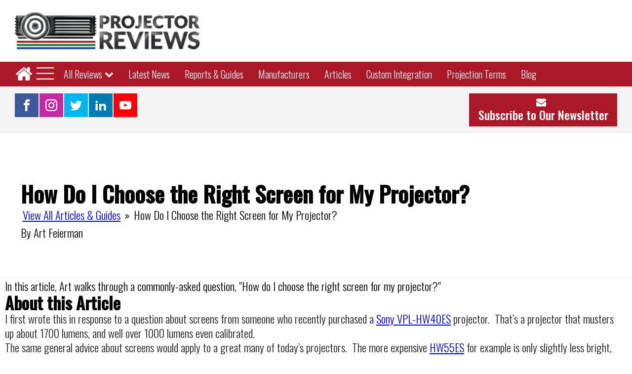

--- FILE ---
content_type: text/html; charset=UTF-8
request_url: https://www.projectorreviews.com/articles-guides/how-do-i-choose-the-right-screen-for-my-projector/
body_size: 22210
content:
<!DOCTYPE html>
<html lang="en-US" >
<head>
<meta charset="UTF-8">
<meta name="viewport" content="width=device-width, initial-scale=1.0">
<!-- WP_HEAD() START -->
<link rel="preload" as="style" href="https://fonts.googleapis.com/css?family=Oswald:300,regular,|Oswald:300,500,regular," >
<link rel="stylesheet" href="https://fonts.googleapis.com/css?family=Oswald:300,regular,|Oswald:300,500,regular,">
<meta name='robots' content='index, follow, max-image-preview:large, max-snippet:-1, max-video-preview:-1' />
	<style>img:is([sizes="auto" i], [sizes^="auto," i]) { contain-intrinsic-size: 3000px 1500px }</style>
	
	<!-- This site is optimized with the Yoast SEO plugin v26.4 - https://yoast.com/wordpress/plugins/seo/ -->
	<title>How Do I Choose the Right Screen for My Projector? - Projector Reviews</title>
	<link rel="canonical" href="https://www.projectorreviews.com/articles-guides/how-do-i-choose-the-right-screen-for-my-projector/" />
	<meta property="og:locale" content="en_US" />
	<meta property="og:type" content="article" />
	<meta property="og:title" content="How Do I Choose the Right Screen for My Projector? - Projector Reviews" />
	<meta property="og:description" content="In this article, Art walks through a commonly-asked question, &quot;How do I choose the right screen for my projector?&quot;" />
	<meta property="og:url" content="https://www.projectorreviews.com/articles-guides/how-do-i-choose-the-right-screen-for-my-projector/" />
	<meta property="og:site_name" content="Projector Reviews" />
	<meta property="article:publisher" content="https://www.facebook.com/ProjectorReviews" />
	<meta property="article:modified_time" content="2022-08-05T16:40:24+00:00" />
	<meta name="twitter:card" content="summary_large_image" />
	<meta name="twitter:site" content="@projectorreview" />
	<script type="application/ld+json" class="yoast-schema-graph">{"@context":"https://schema.org","@graph":[{"@type":"WebPage","@id":"https://www.projectorreviews.com/articles-guides/how-do-i-choose-the-right-screen-for-my-projector/","url":"https://www.projectorreviews.com/articles-guides/how-do-i-choose-the-right-screen-for-my-projector/","name":"How Do I Choose the Right Screen for My Projector? - Projector Reviews","isPartOf":{"@id":"https://www.projectorreviews.com/#website"},"datePublished":"2015-01-27T16:17:01+00:00","dateModified":"2022-08-05T16:40:24+00:00","breadcrumb":{"@id":"https://www.projectorreviews.com/articles-guides/how-do-i-choose-the-right-screen-for-my-projector/#breadcrumb"},"inLanguage":"en-US","potentialAction":[{"@type":"ReadAction","target":["https://www.projectorreviews.com/articles-guides/how-do-i-choose-the-right-screen-for-my-projector/"]}]},{"@type":"BreadcrumbList","@id":"https://www.projectorreviews.com/articles-guides/how-do-i-choose-the-right-screen-for-my-projector/#breadcrumb","itemListElement":[{"@type":"ListItem","position":1,"name":"Home","item":"https://www.projectorreviews.com/"},{"@type":"ListItem","position":2,"name":"How Do I Choose the Right Screen for My Projector?"}]},{"@type":"WebSite","@id":"https://www.projectorreviews.com/#website","url":"https://www.projectorreviews.com/","name":"Projector Reviews","description":"","publisher":{"@id":"https://www.projectorreviews.com/#organization"},"potentialAction":[{"@type":"SearchAction","target":{"@type":"EntryPoint","urlTemplate":"https://www.projectorreviews.com/?s={search_term_string}"},"query-input":{"@type":"PropertyValueSpecification","valueRequired":true,"valueName":"search_term_string"}}],"inLanguage":"en-US"},{"@type":"Organization","@id":"https://www.projectorreviews.com/#organization","name":"Projector Reviews","url":"https://www.projectorreviews.com/","logo":{"@type":"ImageObject","inLanguage":"en-US","@id":"https://www.projectorreviews.com/#/schema/logo/image/","url":"https://www.projectorreviews.com/wp-content/uploads/2021/02/cropped-Projector-Reviews-Header-Final-e1613166995795.png","contentUrl":"https://www.projectorreviews.com/wp-content/uploads/2021/02/cropped-Projector-Reviews-Header-Final-e1613166995795.png","width":499,"height":101,"caption":"Projector Reviews"},"image":{"@id":"https://www.projectorreviews.com/#/schema/logo/image/"},"sameAs":["https://www.facebook.com/ProjectorReviews","https://x.com/projectorreview","https://www.instagram.com/projectorreviews/","https://www.linkedin.com/company/projectorreviews-com/?trk=tyah","https://www.youtube.com/user/projectorreviews"]}]}</script>
	<!-- / Yoast SEO plugin. -->


<link rel='stylesheet' id='vc_extensions_cqbundle_adminicon-css' href='https://www.projectorreviews.com/wp-content/plugins/vc-extensions-bundle/css/admin_icon.css?ver=6.8.3' type='text/css' media='all' />
<link rel='stylesheet' id='wp-block-library-css' href='https://www.projectorreviews.com/wp-includes/css/dist/block-library/style.min.css?ver=6.8.3' type='text/css' media='all' />
<style id='classic-theme-styles-inline-css' type='text/css'>
/*! This file is auto-generated */
.wp-block-button__link{color:#fff;background-color:#32373c;border-radius:9999px;box-shadow:none;text-decoration:none;padding:calc(.667em + 2px) calc(1.333em + 2px);font-size:1.125em}.wp-block-file__button{background:#32373c;color:#fff;text-decoration:none}
</style>
<link rel='stylesheet' id='mediaelement-css' href='https://www.projectorreviews.com/wp-includes/js/mediaelement/mediaelementplayer-legacy.min.css?ver=4.2.17' type='text/css' media='all' />
<link rel='stylesheet' id='wp-mediaelement-css' href='https://www.projectorreviews.com/wp-includes/js/mediaelement/wp-mediaelement.min.css?ver=6.8.3' type='text/css' media='all' />
<link rel='stylesheet' id='view_editor_gutenberg_frontend_assets-css' href='https://www.projectorreviews.com/wp-content/plugins/wp-views/public/css/views-frontend.css?ver=3.6.18' type='text/css' media='all' />
<style id='view_editor_gutenberg_frontend_assets-inline-css' type='text/css'>
.wpv-sort-list-dropdown.wpv-sort-list-dropdown-style-default > span.wpv-sort-list,.wpv-sort-list-dropdown.wpv-sort-list-dropdown-style-default .wpv-sort-list-item {border-color: #cdcdcd;}.wpv-sort-list-dropdown.wpv-sort-list-dropdown-style-default .wpv-sort-list-item a {color: #444;background-color: #fff;}.wpv-sort-list-dropdown.wpv-sort-list-dropdown-style-default a:hover,.wpv-sort-list-dropdown.wpv-sort-list-dropdown-style-default a:focus {color: #000;background-color: #eee;}.wpv-sort-list-dropdown.wpv-sort-list-dropdown-style-default .wpv-sort-list-item.wpv-sort-list-current a {color: #000;background-color: #eee;}
.wpv-sort-list-dropdown.wpv-sort-list-dropdown-style-default > span.wpv-sort-list,.wpv-sort-list-dropdown.wpv-sort-list-dropdown-style-default .wpv-sort-list-item {border-color: #cdcdcd;}.wpv-sort-list-dropdown.wpv-sort-list-dropdown-style-default .wpv-sort-list-item a {color: #444;background-color: #fff;}.wpv-sort-list-dropdown.wpv-sort-list-dropdown-style-default a:hover,.wpv-sort-list-dropdown.wpv-sort-list-dropdown-style-default a:focus {color: #000;background-color: #eee;}.wpv-sort-list-dropdown.wpv-sort-list-dropdown-style-default .wpv-sort-list-item.wpv-sort-list-current a {color: #000;background-color: #eee;}.wpv-sort-list-dropdown.wpv-sort-list-dropdown-style-grey > span.wpv-sort-list,.wpv-sort-list-dropdown.wpv-sort-list-dropdown-style-grey .wpv-sort-list-item {border-color: #cdcdcd;}.wpv-sort-list-dropdown.wpv-sort-list-dropdown-style-grey .wpv-sort-list-item a {color: #444;background-color: #eeeeee;}.wpv-sort-list-dropdown.wpv-sort-list-dropdown-style-grey a:hover,.wpv-sort-list-dropdown.wpv-sort-list-dropdown-style-grey a:focus {color: #000;background-color: #e5e5e5;}.wpv-sort-list-dropdown.wpv-sort-list-dropdown-style-grey .wpv-sort-list-item.wpv-sort-list-current a {color: #000;background-color: #e5e5e5;}
.wpv-sort-list-dropdown.wpv-sort-list-dropdown-style-default > span.wpv-sort-list,.wpv-sort-list-dropdown.wpv-sort-list-dropdown-style-default .wpv-sort-list-item {border-color: #cdcdcd;}.wpv-sort-list-dropdown.wpv-sort-list-dropdown-style-default .wpv-sort-list-item a {color: #444;background-color: #fff;}.wpv-sort-list-dropdown.wpv-sort-list-dropdown-style-default a:hover,.wpv-sort-list-dropdown.wpv-sort-list-dropdown-style-default a:focus {color: #000;background-color: #eee;}.wpv-sort-list-dropdown.wpv-sort-list-dropdown-style-default .wpv-sort-list-item.wpv-sort-list-current a {color: #000;background-color: #eee;}.wpv-sort-list-dropdown.wpv-sort-list-dropdown-style-grey > span.wpv-sort-list,.wpv-sort-list-dropdown.wpv-sort-list-dropdown-style-grey .wpv-sort-list-item {border-color: #cdcdcd;}.wpv-sort-list-dropdown.wpv-sort-list-dropdown-style-grey .wpv-sort-list-item a {color: #444;background-color: #eeeeee;}.wpv-sort-list-dropdown.wpv-sort-list-dropdown-style-grey a:hover,.wpv-sort-list-dropdown.wpv-sort-list-dropdown-style-grey a:focus {color: #000;background-color: #e5e5e5;}.wpv-sort-list-dropdown.wpv-sort-list-dropdown-style-grey .wpv-sort-list-item.wpv-sort-list-current a {color: #000;background-color: #e5e5e5;}.wpv-sort-list-dropdown.wpv-sort-list-dropdown-style-blue > span.wpv-sort-list,.wpv-sort-list-dropdown.wpv-sort-list-dropdown-style-blue .wpv-sort-list-item {border-color: #0099cc;}.wpv-sort-list-dropdown.wpv-sort-list-dropdown-style-blue .wpv-sort-list-item a {color: #444;background-color: #cbddeb;}.wpv-sort-list-dropdown.wpv-sort-list-dropdown-style-blue a:hover,.wpv-sort-list-dropdown.wpv-sort-list-dropdown-style-blue a:focus {color: #000;background-color: #95bedd;}.wpv-sort-list-dropdown.wpv-sort-list-dropdown-style-blue .wpv-sort-list-item.wpv-sort-list-current a {color: #000;background-color: #95bedd;}
</style>
<style id='global-styles-inline-css' type='text/css'>
:root{--wp--preset--aspect-ratio--square: 1;--wp--preset--aspect-ratio--4-3: 4/3;--wp--preset--aspect-ratio--3-4: 3/4;--wp--preset--aspect-ratio--3-2: 3/2;--wp--preset--aspect-ratio--2-3: 2/3;--wp--preset--aspect-ratio--16-9: 16/9;--wp--preset--aspect-ratio--9-16: 9/16;--wp--preset--color--black: #000000;--wp--preset--color--cyan-bluish-gray: #abb8c3;--wp--preset--color--white: #ffffff;--wp--preset--color--pale-pink: #f78da7;--wp--preset--color--vivid-red: #cf2e2e;--wp--preset--color--luminous-vivid-orange: #ff6900;--wp--preset--color--luminous-vivid-amber: #fcb900;--wp--preset--color--light-green-cyan: #7bdcb5;--wp--preset--color--vivid-green-cyan: #00d084;--wp--preset--color--pale-cyan-blue: #8ed1fc;--wp--preset--color--vivid-cyan-blue: #0693e3;--wp--preset--color--vivid-purple: #9b51e0;--wp--preset--gradient--vivid-cyan-blue-to-vivid-purple: linear-gradient(135deg,rgba(6,147,227,1) 0%,rgb(155,81,224) 100%);--wp--preset--gradient--light-green-cyan-to-vivid-green-cyan: linear-gradient(135deg,rgb(122,220,180) 0%,rgb(0,208,130) 100%);--wp--preset--gradient--luminous-vivid-amber-to-luminous-vivid-orange: linear-gradient(135deg,rgba(252,185,0,1) 0%,rgba(255,105,0,1) 100%);--wp--preset--gradient--luminous-vivid-orange-to-vivid-red: linear-gradient(135deg,rgba(255,105,0,1) 0%,rgb(207,46,46) 100%);--wp--preset--gradient--very-light-gray-to-cyan-bluish-gray: linear-gradient(135deg,rgb(238,238,238) 0%,rgb(169,184,195) 100%);--wp--preset--gradient--cool-to-warm-spectrum: linear-gradient(135deg,rgb(74,234,220) 0%,rgb(151,120,209) 20%,rgb(207,42,186) 40%,rgb(238,44,130) 60%,rgb(251,105,98) 80%,rgb(254,248,76) 100%);--wp--preset--gradient--blush-light-purple: linear-gradient(135deg,rgb(255,206,236) 0%,rgb(152,150,240) 100%);--wp--preset--gradient--blush-bordeaux: linear-gradient(135deg,rgb(254,205,165) 0%,rgb(254,45,45) 50%,rgb(107,0,62) 100%);--wp--preset--gradient--luminous-dusk: linear-gradient(135deg,rgb(255,203,112) 0%,rgb(199,81,192) 50%,rgb(65,88,208) 100%);--wp--preset--gradient--pale-ocean: linear-gradient(135deg,rgb(255,245,203) 0%,rgb(182,227,212) 50%,rgb(51,167,181) 100%);--wp--preset--gradient--electric-grass: linear-gradient(135deg,rgb(202,248,128) 0%,rgb(113,206,126) 100%);--wp--preset--gradient--midnight: linear-gradient(135deg,rgb(2,3,129) 0%,rgb(40,116,252) 100%);--wp--preset--font-size--small: 13px;--wp--preset--font-size--medium: 20px;--wp--preset--font-size--large: 36px;--wp--preset--font-size--x-large: 42px;--wp--preset--spacing--20: 0.44rem;--wp--preset--spacing--30: 0.67rem;--wp--preset--spacing--40: 1rem;--wp--preset--spacing--50: 1.5rem;--wp--preset--spacing--60: 2.25rem;--wp--preset--spacing--70: 3.38rem;--wp--preset--spacing--80: 5.06rem;--wp--preset--shadow--natural: 6px 6px 9px rgba(0, 0, 0, 0.2);--wp--preset--shadow--deep: 12px 12px 50px rgba(0, 0, 0, 0.4);--wp--preset--shadow--sharp: 6px 6px 0px rgba(0, 0, 0, 0.2);--wp--preset--shadow--outlined: 6px 6px 0px -3px rgba(255, 255, 255, 1), 6px 6px rgba(0, 0, 0, 1);--wp--preset--shadow--crisp: 6px 6px 0px rgba(0, 0, 0, 1);}:where(.is-layout-flex){gap: 0.5em;}:where(.is-layout-grid){gap: 0.5em;}body .is-layout-flex{display: flex;}.is-layout-flex{flex-wrap: wrap;align-items: center;}.is-layout-flex > :is(*, div){margin: 0;}body .is-layout-grid{display: grid;}.is-layout-grid > :is(*, div){margin: 0;}:where(.wp-block-columns.is-layout-flex){gap: 2em;}:where(.wp-block-columns.is-layout-grid){gap: 2em;}:where(.wp-block-post-template.is-layout-flex){gap: 1.25em;}:where(.wp-block-post-template.is-layout-grid){gap: 1.25em;}.has-black-color{color: var(--wp--preset--color--black) !important;}.has-cyan-bluish-gray-color{color: var(--wp--preset--color--cyan-bluish-gray) !important;}.has-white-color{color: var(--wp--preset--color--white) !important;}.has-pale-pink-color{color: var(--wp--preset--color--pale-pink) !important;}.has-vivid-red-color{color: var(--wp--preset--color--vivid-red) !important;}.has-luminous-vivid-orange-color{color: var(--wp--preset--color--luminous-vivid-orange) !important;}.has-luminous-vivid-amber-color{color: var(--wp--preset--color--luminous-vivid-amber) !important;}.has-light-green-cyan-color{color: var(--wp--preset--color--light-green-cyan) !important;}.has-vivid-green-cyan-color{color: var(--wp--preset--color--vivid-green-cyan) !important;}.has-pale-cyan-blue-color{color: var(--wp--preset--color--pale-cyan-blue) !important;}.has-vivid-cyan-blue-color{color: var(--wp--preset--color--vivid-cyan-blue) !important;}.has-vivid-purple-color{color: var(--wp--preset--color--vivid-purple) !important;}.has-black-background-color{background-color: var(--wp--preset--color--black) !important;}.has-cyan-bluish-gray-background-color{background-color: var(--wp--preset--color--cyan-bluish-gray) !important;}.has-white-background-color{background-color: var(--wp--preset--color--white) !important;}.has-pale-pink-background-color{background-color: var(--wp--preset--color--pale-pink) !important;}.has-vivid-red-background-color{background-color: var(--wp--preset--color--vivid-red) !important;}.has-luminous-vivid-orange-background-color{background-color: var(--wp--preset--color--luminous-vivid-orange) !important;}.has-luminous-vivid-amber-background-color{background-color: var(--wp--preset--color--luminous-vivid-amber) !important;}.has-light-green-cyan-background-color{background-color: var(--wp--preset--color--light-green-cyan) !important;}.has-vivid-green-cyan-background-color{background-color: var(--wp--preset--color--vivid-green-cyan) !important;}.has-pale-cyan-blue-background-color{background-color: var(--wp--preset--color--pale-cyan-blue) !important;}.has-vivid-cyan-blue-background-color{background-color: var(--wp--preset--color--vivid-cyan-blue) !important;}.has-vivid-purple-background-color{background-color: var(--wp--preset--color--vivid-purple) !important;}.has-black-border-color{border-color: var(--wp--preset--color--black) !important;}.has-cyan-bluish-gray-border-color{border-color: var(--wp--preset--color--cyan-bluish-gray) !important;}.has-white-border-color{border-color: var(--wp--preset--color--white) !important;}.has-pale-pink-border-color{border-color: var(--wp--preset--color--pale-pink) !important;}.has-vivid-red-border-color{border-color: var(--wp--preset--color--vivid-red) !important;}.has-luminous-vivid-orange-border-color{border-color: var(--wp--preset--color--luminous-vivid-orange) !important;}.has-luminous-vivid-amber-border-color{border-color: var(--wp--preset--color--luminous-vivid-amber) !important;}.has-light-green-cyan-border-color{border-color: var(--wp--preset--color--light-green-cyan) !important;}.has-vivid-green-cyan-border-color{border-color: var(--wp--preset--color--vivid-green-cyan) !important;}.has-pale-cyan-blue-border-color{border-color: var(--wp--preset--color--pale-cyan-blue) !important;}.has-vivid-cyan-blue-border-color{border-color: var(--wp--preset--color--vivid-cyan-blue) !important;}.has-vivid-purple-border-color{border-color: var(--wp--preset--color--vivid-purple) !important;}.has-vivid-cyan-blue-to-vivid-purple-gradient-background{background: var(--wp--preset--gradient--vivid-cyan-blue-to-vivid-purple) !important;}.has-light-green-cyan-to-vivid-green-cyan-gradient-background{background: var(--wp--preset--gradient--light-green-cyan-to-vivid-green-cyan) !important;}.has-luminous-vivid-amber-to-luminous-vivid-orange-gradient-background{background: var(--wp--preset--gradient--luminous-vivid-amber-to-luminous-vivid-orange) !important;}.has-luminous-vivid-orange-to-vivid-red-gradient-background{background: var(--wp--preset--gradient--luminous-vivid-orange-to-vivid-red) !important;}.has-very-light-gray-to-cyan-bluish-gray-gradient-background{background: var(--wp--preset--gradient--very-light-gray-to-cyan-bluish-gray) !important;}.has-cool-to-warm-spectrum-gradient-background{background: var(--wp--preset--gradient--cool-to-warm-spectrum) !important;}.has-blush-light-purple-gradient-background{background: var(--wp--preset--gradient--blush-light-purple) !important;}.has-blush-bordeaux-gradient-background{background: var(--wp--preset--gradient--blush-bordeaux) !important;}.has-luminous-dusk-gradient-background{background: var(--wp--preset--gradient--luminous-dusk) !important;}.has-pale-ocean-gradient-background{background: var(--wp--preset--gradient--pale-ocean) !important;}.has-electric-grass-gradient-background{background: var(--wp--preset--gradient--electric-grass) !important;}.has-midnight-gradient-background{background: var(--wp--preset--gradient--midnight) !important;}.has-small-font-size{font-size: var(--wp--preset--font-size--small) !important;}.has-medium-font-size{font-size: var(--wp--preset--font-size--medium) !important;}.has-large-font-size{font-size: var(--wp--preset--font-size--large) !important;}.has-x-large-font-size{font-size: var(--wp--preset--font-size--x-large) !important;}
:where(.wp-block-post-template.is-layout-flex){gap: 1.25em;}:where(.wp-block-post-template.is-layout-grid){gap: 1.25em;}
:where(.wp-block-columns.is-layout-flex){gap: 2em;}:where(.wp-block-columns.is-layout-grid){gap: 2em;}
:root :where(.wp-block-pullquote){font-size: 1.5em;line-height: 1.6;}
</style>
<link rel='stylesheet' id='oxygen-css' href='https://www.projectorreviews.com/wp-content/plugins/oxygen/component-framework/oxygen.css?ver=4.8.3' type='text/css' media='all' />
<link rel='stylesheet' id='core-sss-css' href='https://www.projectorreviews.com/wp-content/plugins/oxy-ninja/public/css/core-sss.min.css?ver=3.5.3' type='text/css' media='all' />
<link rel='stylesheet' id='vc_plugin_table_style_css-css' href='https://www.projectorreviews.com/wp-content/plugins/easy-tables-vc/assets/css/style.min.css?ver=2.0.2' type='text/css' media='all' />
<link rel='stylesheet' id='vc_plugin_themes_css-css' href='https://www.projectorreviews.com/wp-content/plugins/easy-tables-vc/assets/css/themes.min.css?ver=2.0.2' type='text/css' media='all' />
<link rel='stylesheet' id='js_composer_custom_css-css' href='//www.projectorreviews.com/wp-content/uploads/js_composer/custom.css?ver=7.0' type='text/css' media='all' />
<script type="text/javascript" src="https://www.projectorreviews.com/wp-content/plugins/wp-views/vendor/toolset/common-es/public/toolset-common-es-frontend.js?ver=174000" id="toolset-common-es-frontend-js"></script>
<script type="text/javascript" src="https://www.projectorreviews.com/wp-includes/js/jquery/jquery.min.js?ver=3.7.1" id="jquery-core-js"></script>
<script></script><!-- Google Tag Manager -->
<script>(function(w,d,s,l,i){w[l]=w[l]||[];w[l].push({'gtm.start':
new Date().getTime(),event:'gtm.js'});var f=d.getElementsByTagName(s)[0],
j=d.createElement(s),dl=l!='dataLayer'?'&l='+l:'';j.async=true;j.src=
'https://www.googletagmanager.com/gtm.js?id='+i+dl;f.parentNode.insertBefore(j,f);
})(window,document,'script','dataLayer','GTM-PSFMZST');</script>
<!-- End Google Tag Manager -->

<script>
          
    (function() {
      var id = '1b845fc2-91db-11ed-81e4-0242ac130002';
      var ci_search = document.createElement('script');
      ci_search.type = 'text/javascript';
      ci_search.async = true;
      ci_search.src = 'https://cse.expertrec.com/api/js/ci_common.js?id=' + id;
      var s = document.getElementsByTagName('script')[0];
      s.parentNode.insertBefore(ci_search, s);
    })();
    
        </script> <script> window.addEventListener("load",function(){ var c={script:false,link:false}; function ls(s) { if(!['script','link'].includes(s)||c[s]){return;}c[s]=true; var d=document,f=d.getElementsByTagName(s)[0],j=d.createElement(s); if(s==='script'){j.async=true;j.src='https://www.projectorreviews.com/wp-content/plugins/wp-views/vendor/toolset/blocks/public/js/frontend.js?v=1.6.14';}else{ j.rel='stylesheet';j.href='https://www.projectorreviews.com/wp-content/plugins/wp-views/vendor/toolset/blocks/public/css/style.css?v=1.6.14';} f.parentNode.insertBefore(j, f); }; function ex(){ls('script');ls('link')} window.addEventListener("scroll", ex, {once: true}); if (('IntersectionObserver' in window) && ('IntersectionObserverEntry' in window) && ('intersectionRatio' in window.IntersectionObserverEntry.prototype)) { var i = 0, fb = document.querySelectorAll("[class^='tb-']"), o = new IntersectionObserver(es => { es.forEach(e => { o.unobserve(e.target); if (e.intersectionRatio > 0) { ex();o.disconnect();}else{ i++;if(fb.length>i){o.observe(fb[i])}} }) }); if (fb.length) { o.observe(fb[i]) } } }) </script>
	<noscript>
		<link rel="stylesheet" href="https://www.projectorreviews.com/wp-content/plugins/wp-views/vendor/toolset/blocks/public/css/style.css">
	</noscript><meta name="generator" content="Powered by WPBakery Page Builder - drag and drop page builder for WordPress."/>
<script type='text/javascript'>
var _avp = _avp || [];
(function() {
  var s = document.createElement('script');
  s.type = 'text/javascript'; s.async = true; s.src = 'https://projectorreviews.advertserve.com/advertpro/js/libcode3.js';
  var x = document.getElementsByTagName('script')[0];
  x.parentNode.insertBefore(s, x);
})();
</script>
             

<link rel="icon" href="https://www.projectorreviews.com/wp-content/uploads/2023/04/cropped-projector-review-favicon-32x32.jpg" sizes="32x32" />
<link rel="icon" href="https://www.projectorreviews.com/wp-content/uploads/2023/04/cropped-projector-review-favicon-192x192.jpg" sizes="192x192" />
<link rel="apple-touch-icon" href="https://www.projectorreviews.com/wp-content/uploads/2023/04/cropped-projector-review-favicon-180x180.jpg" />
<meta name="msapplication-TileImage" content="https://www.projectorreviews.com/wp-content/uploads/2023/04/cropped-projector-review-favicon-270x270.jpg" />
<noscript><style> .wpb_animate_when_almost_visible { opacity: 1; }</style></noscript><link rel='stylesheet' id='oxygen-aos-css' href='https://www.projectorreviews.com/wp-content/plugins/oxygen/component-framework/vendor/aos/aos.css?ver=6.8.3' type='text/css' media='all' />
<link rel='stylesheet' id='oxygen-cache-1449-css' href='//www.projectorreviews.com/wp-content/uploads/oxygen/css/1449.css?cache=1738082802&#038;ver=6.8.3' type='text/css' media='all' />
<link rel='stylesheet' id='oxygen-cache-236553-css' href='//www.projectorreviews.com/wp-content/uploads/oxygen/css/236553.css?cache=1680151616&#038;ver=6.8.3' type='text/css' media='all' />
<link rel='stylesheet' id='oxygen-universal-styles-css' href='//www.projectorreviews.com/wp-content/uploads/oxygen/css/universal.css?cache=1769808263&#038;ver=6.8.3' type='text/css' media='all' />
<!-- END OF WP_HEAD() -->
</head>
<body class="wp-singular articles-template-default single single-articles postid-236432 single-format-standard wp-custom-logo wp-theme-oxygen-is-not-a-theme  wp-embed-responsive oxygen-body wpb-js-composer js-comp-ver-7.0 vc_responsive" >

<!-- Google Tag Manager (noscript) -->
<noscript><iframe src="https://www.googletagmanager.com/ns.html?id=GTM-PSFMZST"
height="0" width="0" style="display:none;visibility:hidden"></iframe></noscript>
<!-- End Google Tag Manager (noscript) -->


						<header id="_header-775-1449" class="oxy-header-wrapper oxy-sticky-header oxy-overlay-header oxy-header " ><div id="_header_row-776-1449" class="oxygen-hide-in-sticky oxy-header-row c-margin-top-s c-margin-bottom-s" ><div class="oxy-header-container"><div id="_header_left-777-1449" class="oxy-header-left" ><a id="div_block-591-1449" class="ct-link" href="/"   ><img  id="image-13-225" alt="Projector Reviews Images" src="https://www.projectorreviews.com/wp-content/uploads/2021/10/projector-reviews-logo.png" class="ct-image " srcset="https://www.projectorreviews.com/wp-content/uploads/2021/10/projector-reviews-logo.png 499w, https://www.projectorreviews.com/wp-content/uploads/2021/10/projector-reviews-logo-488x99.png 488w, https://www.projectorreviews.com/wp-content/uploads/2021/10/projector-reviews-logo-397x80.png 397w, https://www.projectorreviews.com/wp-content/uploads/2021/10/projector-reviews-logo-305x62.png 305w, https://www.projectorreviews.com/wp-content/uploads/2021/10/projector-reviews-logo-290x59.png 290w" sizes="(max-width: 499px) 100vw, 499px" /></a></div><div id="_header_center-778-1449" class="oxy-header-center" ></div><div id="_header_right-779-1449" class="oxy-header-right" ><div id="code_block-697-1449" class="ct-code-block" ><div data-tagid="avp_zid_189">
<script type="text/javascript">
var _avp = _avp || [];
_avp.push({ tagid: 'avp_zid_189', alias: '/advertpro', type: 'banner', zid: 189, pid: 0, secure: true });
</script>
</div></div></div></div></div><div id="_header_row-804-1449" class="oxy-header-row" ><div class="oxy-header-container"><div id="_header_left-805-1449" class="oxy-header-left" ><a id="link-813-1449" class="ct-link" href="/"   ><div id="fancy_icon-712-1449" class="ct-fancy-icon" ><svg id="svg-fancy_icon-712-1449"><use xlink:href="#FontAwesomeicon-home"></use></svg></div></a>
		<div id="-pro-menu-572-1449" class="oxy-pro-menu " ><div class="oxy-pro-menu-mobile-open-icon  oxy-pro-menu-off-canvas-trigger oxy-pro-menu-off-canvas-left" data-off-canvas-alignment="left"><svg id="-pro-menu-572-1449-open-icon"><use xlink:href="#Lineariconsicon-menu"></use></svg></div>

                
        <div class="oxy-pro-menu-container  oxy-pro-menu-dropdown-links-visible-on-mobile oxy-pro-menu-dropdown-links-toggle oxy-pro-menu-show-dropdown" data-aos-duration="200" 

             data-oxy-pro-menu-dropdown-animation="flip-down"
             data-oxy-pro-menu-dropdown-animation-duration="0.4"
             data-entire-parent-toggles-dropdown="true"

                          data-oxy-pro-menu-off-canvas-animation="slide-right"
             
                          data-oxy-pro-menu-dropdown-animation-duration="0.2"
             
                          data-oxy-pro-menu-dropdown-links-on-mobile="toggle">
             
            <div class="menu-v-menu-container"><ul id="menu-v-menu" class="oxy-pro-menu-list"><li id="menu-item-1428" class="menu-item menu-item-type-post_type menu-item-object-page menu-item-home menu-item-1428"><a href="https://www.projectorreviews.com/">Home</a></li>
<li id="menu-item-235988" class="menu-item menu-item-type-custom menu-item-object-custom menu-item-has-children menu-item-235988"><a href="/browse-by-manufacturer/">All Reviews</a>
<ul class="sub-menu">
	<li id="menu-item-240926" class="menu-item menu-item-type-post_type menu-item-object-page menu-item-has-children menu-item-240926"><a href="https://www.projectorreviews.com/projector-categories/">By Category</a>
	<ul class="sub-menu">
		<li id="menu-item-252743" class="menu-item menu-item-type-post_type menu-item-object-page menu-item-252743"><a href="https://www.projectorreviews.com/projector-categories/4k-projectors/">4K Projectors</a></li>
		<li id="menu-item-252742" class="menu-item menu-item-type-post_type menu-item-object-page menu-item-252742"><a href="https://www.projectorreviews.com/projector-categories/8k-projectors/">8K Projectors</a></li>
		<li id="menu-item-254656" class="menu-item menu-item-type-custom menu-item-object-custom menu-item-254656"><a href="/projector-categories/business-projectors/">Business Projectors</a></li>
		<li id="menu-item-252745" class="menu-item menu-item-type-post_type menu-item-object-page menu-item-252745"><a href="https://www.projectorreviews.com/projector-categories/education-projectors/">Education Projectors</a></li>
		<li id="menu-item-253680" class="menu-item menu-item-type-post_type menu-item-object-page menu-item-253680"><a href="https://www.projectorreviews.com/projector-categories/gaming-projectors/">Gaming Projectors</a></li>
		<li id="menu-item-254665" class="menu-item menu-item-type-custom menu-item-object-custom menu-item-254665"><a href="/projector-categories/home-theater-projectors/">Home Theater Projectors</a></li>
		<li id="menu-item-252749" class="menu-item menu-item-type-post_type menu-item-object-page menu-item-252749"><a href="https://www.projectorreviews.com/projector-categories/laser-projectors/">Laser Projectors</a></li>
		<li id="menu-item-252748" class="menu-item menu-item-type-post_type menu-item-object-page menu-item-252748"><a href="https://www.projectorreviews.com/projector-categories/portable-projectors/">Portable Projectors</a></li>
		<li id="menu-item-252750" class="menu-item menu-item-type-post_type menu-item-object-page menu-item-252750"><a href="https://www.projectorreviews.com/projector-categories/projector-accessories/">Projector Accessories</a></li>
		<li id="menu-item-254098" class="menu-item menu-item-type-post_type menu-item-object-page menu-item-254098"><a href="https://www.projectorreviews.com/projector-categories/smart-projectors/">Smart Projectors</a></li>
		<li id="menu-item-252751" class="menu-item menu-item-type-post_type menu-item-object-page menu-item-252751"><a href="https://www.projectorreviews.com/projector-categories/ultra-short-throw-projectors-ust/">Ultra Short Throw Projectors</a></li>
		<li id="menu-item-252747" class="menu-item menu-item-type-post_type menu-item-object-page menu-item-252747"><a href="https://www.projectorreviews.com/projector-categories/">All Categories</a></li>
	</ul>
</li>
	<li id="menu-item-240927" class="menu-item menu-item-type-post_type menu-item-object-page menu-item-240927"><a href="https://www.projectorreviews.com/browse-by-manufacturer/">By Manufacturer</a></li>
	<li id="menu-item-261793" class="menu-item menu-item-type-custom menu-item-object-custom menu-item-has-children menu-item-261793"><a href="/best-projectors/">Best Projectors</a>
	<ul class="sub-menu">
		<li id="menu-item-261792" class="menu-item menu-item-type-custom menu-item-object-custom menu-item-261792"><a href="/best-projectors/">Best Projectors By Category</a></li>
		<li id="menu-item-261779" class="menu-item menu-item-type-custom menu-item-object-custom menu-item-261779"><a href="/best-projectors-on-amazon">Best Projectors On Amazon</a></li>
		<li id="menu-item-261780" class="menu-item menu-item-type-custom menu-item-object-custom menu-item-261780"><a href="/best-4k-projectors/">Best 4K Projectors</a></li>
		<li id="menu-item-261781" class="menu-item menu-item-type-custom menu-item-object-custom menu-item-261781"><a href="/best-ultra-short-throw-projectors/">Best Ultra Short Throw Projectors</a></li>
		<li id="menu-item-261782" class="menu-item menu-item-type-custom menu-item-object-custom menu-item-261782"><a href="/best-laser-tvs/">Best Laser TVs</a></li>
		<li id="menu-item-261783" class="menu-item menu-item-type-custom menu-item-object-custom menu-item-261783"><a href="/best-gaming-projectors/">Best Gaming Projectors</a></li>
		<li id="menu-item-261784" class="menu-item menu-item-type-custom menu-item-object-custom menu-item-261784"><a href="/best-home-theater-projectors/">Best Home Theater Projectors</a></li>
		<li id="menu-item-261785" class="menu-item menu-item-type-custom menu-item-object-custom menu-item-261785"><a href="/best-projectors-under-1000/">Best Projectors Under $1,000</a></li>
		<li id="menu-item-261786" class="menu-item menu-item-type-custom menu-item-object-custom menu-item-261786"><a href="/best-projectors-under-500/">Best Projectors Under $500</a></li>
		<li id="menu-item-261787" class="menu-item menu-item-type-custom menu-item-object-custom menu-item-261787"><a href="/best-portable-projectors/">Best Portable Projectors</a></li>
		<li id="menu-item-261788" class="menu-item menu-item-type-custom menu-item-object-custom menu-item-261788"><a href="/best-outdoor-projectors/">Best Outdoor Projectors</a></li>
		<li id="menu-item-261789" class="menu-item menu-item-type-custom menu-item-object-custom menu-item-261789"><a href="/budget-friendly-outdoor-projectors/">Best Bright Budget-Friendly Outdoor Projectors</a></li>
		<li id="menu-item-263332" class="menu-item menu-item-type-custom menu-item-object-custom menu-item-263332"><a href="/best-battery-powered-outdoor-projectors/">Best Battery Powered Outdoor Projectors</a></li>
		<li id="menu-item-261791" class="menu-item menu-item-type-custom menu-item-object-custom menu-item-261791"><a href="/best-outdoor-projection-screens/">Best Outdoor Projection Screens</a></li>
	</ul>
</li>
</ul>
</li>
<li id="menu-item-1007" class="menu-item menu-item-type-post_type menu-item-object-page menu-item-1007"><a href="https://www.projectorreviews.com/industry-news/">Industry News</a></li>
<li id="menu-item-1435" class="menu-item menu-item-type-post_type menu-item-object-page menu-item-1435"><a href="https://www.projectorreviews.com/reports/">Reports</a></li>
<li id="menu-item-240918" class="menu-item menu-item-type-post_type menu-item-object-page menu-item-240918"><a href="https://www.projectorreviews.com/projector-manufacturers/">Projector Manufacturers</a></li>
<li id="menu-item-240925" class="menu-item menu-item-type-post_type menu-item-object-page menu-item-240925"><a href="https://www.projectorreviews.com/brand-terms/">Manufacturer Terminology</a></li>
<li id="menu-item-1437" class="menu-item menu-item-type-post_type menu-item-object-page menu-item-has-children menu-item-1437"><a href="https://www.projectorreviews.com/manufacturers/">Manufacturers</a>
<ul class="sub-menu">
	<li id="menu-item-8785" class="menu-item menu-item-type-post_type menu-item-object-page menu-item-8785"><a href="https://www.projectorreviews.com/browse-by-manufacturer/">Browse Reviews of Projectors: By Manufacturer</a></li>
</ul>
</li>
<li id="menu-item-3606" class="menu-item menu-item-type-post_type menu-item-object-page menu-item-3606"><a href="https://www.projectorreviews.com/recent-articles/">Recent Articles</a></li>
<li id="menu-item-3605" class="menu-item menu-item-type-post_type menu-item-object-page menu-item-3605"><a href="https://www.projectorreviews.com/custom-integration-home-page/">Custom Integration</a></li>
<li id="menu-item-240917" class="menu-item menu-item-type-post_type menu-item-object-page menu-item-240917"><a href="https://www.projectorreviews.com/projection-terms/">Projection Terms</a></li>
<li id="menu-item-252622" class="menu-item menu-item-type-custom menu-item-object-custom menu-item-252622"><a href="https://www.projectorreviews.com/projector-manufacturers/">Projector Manufacturers Categories</a></li>
<li id="menu-item-1434" class="menu-item menu-item-type-post_type menu-item-object-page menu-item-1434"><a href="https://www.projectorreviews.com/projector-reviews-tv/">Videos</a></li>
<li id="menu-item-248104" class="menu-item menu-item-type-post_type menu-item-object-page menu-item-248104"><a href="https://www.projectorreviews.com/blog/">Blog</a></li>
</ul></div>
            <div class="oxy-pro-menu-mobile-close-icon"><svg id="svg--pro-menu-572-1449"><use xlink:href="#Lineariconsicon-cross"></use></svg>Close</div>

        </div>

        </div>

		<script type="text/javascript">
			jQuery('#-pro-menu-572-1449 .oxy-pro-menu-show-dropdown .menu-item-has-children > a', 'body').each(function(){
                jQuery(this).append('<div class="oxy-pro-menu-dropdown-icon-click-area"><svg class="oxy-pro-menu-dropdown-icon"><use xlink:href="#FontAwesomeicon-chevron-down"></use></svg></div>');
            });
            jQuery('#-pro-menu-572-1449 .oxy-pro-menu-show-dropdown .menu-item:not(.menu-item-has-children) > a', 'body').each(function(){
                jQuery(this).append('<div class="oxy-pro-menu-dropdown-icon-click-area"></div>');
            });			</script>
		<div id="-pro-menu-672-1449" class="oxy-pro-menu " ><div class="oxy-pro-menu-mobile-open-icon " data-off-canvas-alignment=""><svg id="-pro-menu-672-1449-open-icon"><use xlink:href="#FontAwesomeicon-ellipsis-v"></use></svg>Menu</div>

                
        <div class="oxy-pro-menu-container  oxy-pro-menu-dropdown-links-visible-on-mobile oxy-pro-menu-dropdown-links-toggle oxy-pro-menu-show-dropdown" data-aos-duration="400" 

             data-oxy-pro-menu-dropdown-animation="fade-up"
             data-oxy-pro-menu-dropdown-animation-duration="0.4"
             data-entire-parent-toggles-dropdown="true"

             
                          data-oxy-pro-menu-dropdown-animation-duration="0.4"
             
                          data-oxy-pro-menu-dropdown-links-on-mobile="toggle">
             
            <div class="menu-h-menu-container"><ul id="menu-h-menu" class="oxy-pro-menu-list"><li id="menu-item-235989" class="menu-item menu-item-type-custom menu-item-object-custom menu-item-has-children menu-item-235989"><a>All Reviews</a>
<ul class="sub-menu">
	<li id="menu-item-3476" class="menu-item menu-item-type-post_type menu-item-object-page menu-item-has-children menu-item-3476"><a href="https://www.projectorreviews.com/projector-categories/">By Category</a>
	<ul class="sub-menu">
		<li id="menu-item-5366" class="menu-item menu-item-type-post_type menu-item-object-page menu-item-5366"><a href="https://www.projectorreviews.com/projector-categories/4k-projectors/">4K Projectors</a></li>
		<li id="menu-item-240557" class="menu-item menu-item-type-post_type menu-item-object-page menu-item-240557"><a href="https://www.projectorreviews.com/projector-categories/8k-projectors/">8K Projectors</a></li>
		<li id="menu-item-254655" class="menu-item menu-item-type-custom menu-item-object-custom menu-item-254655"><a href="/projector-categories/business-projectors/">Business Projectors</a></li>
		<li id="menu-item-240553" class="menu-item menu-item-type-post_type menu-item-object-page menu-item-240553"><a href="https://www.projectorreviews.com/projector-categories/education-projectors/">Education Projectors</a></li>
		<li id="menu-item-253681" class="menu-item menu-item-type-post_type menu-item-object-page menu-item-253681"><a href="https://www.projectorreviews.com/projector-categories/gaming-projectors/">Gaming Projectors</a></li>
		<li id="menu-item-240551" class="menu-item menu-item-type-post_type menu-item-object-page menu-item-240551"><a href="https://www.projectorreviews.com/projector-categories/home-theater-projectors/">Home Theater Projectors</a></li>
		<li id="menu-item-240550" class="menu-item menu-item-type-post_type menu-item-object-page menu-item-240550"><a href="https://www.projectorreviews.com/projector-categories/laser-projectors/">Laser Projectors</a></li>
		<li id="menu-item-240554" class="menu-item menu-item-type-post_type menu-item-object-page menu-item-240554"><a href="https://www.projectorreviews.com/projector-categories/portable-projectors/">Portable Projectors</a></li>
		<li id="menu-item-240555" class="menu-item menu-item-type-post_type menu-item-object-page menu-item-240555"><a href="https://www.projectorreviews.com/projector-categories/projector-accessories/">Projector Accessories</a></li>
		<li id="menu-item-254078" class="menu-item menu-item-type-post_type menu-item-object-page menu-item-254078"><a href="https://www.projectorreviews.com/projector-categories/smart-projectors/">Smart Projectors</a></li>
		<li id="menu-item-240556" class="menu-item menu-item-type-post_type menu-item-object-page menu-item-240556"><a href="https://www.projectorreviews.com/projector-categories/ultra-short-throw-projectors-ust/">Ultra Short Throw Projectors</a></li>
		<li id="menu-item-5368" class="menu-item menu-item-type-post_type menu-item-object-page menu-item-5368"><a href="https://www.projectorreviews.com/projector-categories/">All Categories</a></li>
	</ul>
</li>
	<li id="menu-item-3480" class="menu-item menu-item-type-post_type menu-item-object-page menu-item-3480"><a href="https://www.projectorreviews.com/browse-by-manufacturer/">By Manufacturer</a></li>
	<li id="menu-item-261678" class="menu-item menu-item-type-custom menu-item-object-custom menu-item-has-children menu-item-261678"><a href="/best-projectors/">Best Projectors By Category</a>
	<ul class="sub-menu">
		<li id="menu-item-261674" class="menu-item menu-item-type-custom menu-item-object-custom menu-item-261674"><a href="/best-projectors-on-amazon">Best Projectors On Amazon</a></li>
		<li id="menu-item-261681" class="menu-item menu-item-type-custom menu-item-object-custom menu-item-261681"><a href="/best-4k-projectors/">Best 4K Projectors</a></li>
		<li id="menu-item-261683" class="menu-item menu-item-type-custom menu-item-object-custom menu-item-261683"><a href="/best-ultra-short-throw-projectors/">Best Ultra Short Throw Projectors</a></li>
		<li id="menu-item-261682" class="menu-item menu-item-type-custom menu-item-object-custom menu-item-261682"><a href="/best-laser-tvs/">Best Laser TVs</a></li>
		<li id="menu-item-261685" class="menu-item menu-item-type-custom menu-item-object-custom menu-item-261685"><a href="/best-gaming-projectors/">Best Gaming Projectors</a></li>
		<li id="menu-item-261686" class="menu-item menu-item-type-custom menu-item-object-custom menu-item-261686"><a href="/best-home-theater-projectors/">Best Home Theater Projectors</a></li>
		<li id="menu-item-261687" class="menu-item menu-item-type-custom menu-item-object-custom menu-item-261687"><a href="/best-projectors-under-1000/">Best Projectors Under $1,000</a></li>
		<li id="menu-item-261688" class="menu-item menu-item-type-custom menu-item-object-custom menu-item-261688"><a href="/best-projectors-under-500/">Best Projectors Under $500</a></li>
		<li id="menu-item-261689" class="menu-item menu-item-type-custom menu-item-object-custom menu-item-261689"><a href="/best-portable-projectors/">Best Portable Projectors</a></li>
		<li id="menu-item-261690" class="menu-item menu-item-type-custom menu-item-object-custom menu-item-261690"><a href="/best-outdoor-projectors/">Best Outdoor Projectors</a></li>
		<li id="menu-item-254303" class="menu-item menu-item-type-post_type menu-item-object-page menu-item-254303"><a href="https://www.projectorreviews.com/budget-friendly-outdoor-projectors/">Best Bright Budget-Friendly Outdoor Projectors</a></li>
		<li id="menu-item-263333" class="menu-item menu-item-type-custom menu-item-object-custom menu-item-263333"><a href="/best-battery-powered-outdoor-projectors/">Best Battery Powered Outdoor Projectors</a></li>
		<li id="menu-item-254300" class="menu-item menu-item-type-post_type menu-item-object-page menu-item-254300"><a href="https://www.projectorreviews.com/best-outdoor-projection-screens/">Best Outdoor Projection Screens</a></li>
	</ul>
</li>
</ul>
</li>
<li id="menu-item-2618" class="menu-item menu-item-type-post_type menu-item-object-page menu-item-2618"><a href="https://www.projectorreviews.com/industry-news/">Latest News</a></li>
<li id="menu-item-2619" class="menu-item menu-item-type-post_type menu-item-object-page menu-item-2619"><a href="https://www.projectorreviews.com/reports/">Reports &#038; Guides</a></li>
<li id="menu-item-256539" class="menu-item menu-item-type-post_type menu-item-object-page menu-item-256539"><a href="https://www.projectorreviews.com/browse-by-manufacturer/">Manufacturers</a></li>
<li id="menu-item-248150" class="menu-item menu-item-type-post_type menu-item-object-page menu-item-248150"><a href="https://www.projectorreviews.com/recent-articles/">Articles</a></li>
<li id="menu-item-248151" class="menu-item menu-item-type-post_type menu-item-object-page menu-item-248151"><a href="https://www.projectorreviews.com/custom-integration-home-page/">Custom Integration</a></li>
<li id="menu-item-2615" class="menu-item menu-item-type-post_type menu-item-object-page menu-item-2615"><a href="https://www.projectorreviews.com/projection-terms/">Projection Terms</a></li>
<li id="menu-item-261966" class="menu-item menu-item-type-post_type menu-item-object-page menu-item-261966"><a href="https://www.projectorreviews.com/blog/">Blog</a></li>
</ul></div>
            <div class="oxy-pro-menu-mobile-close-icon"><svg id="svg--pro-menu-672-1449"><use xlink:href="#FontAwesomeicon-close"></use></svg>close</div>

        </div>

        </div>

		<script type="text/javascript">
			jQuery('#-pro-menu-672-1449 .oxy-pro-menu-show-dropdown .menu-item-has-children > a', 'body').each(function(){
                jQuery(this).append('<div class="oxy-pro-menu-dropdown-icon-click-area"><svg class="oxy-pro-menu-dropdown-icon"><use xlink:href="#FontAwesomeicon-chevron-down"></use></svg></div>');
            });
            jQuery('#-pro-menu-672-1449 .oxy-pro-menu-show-dropdown .menu-item:not(.menu-item-has-children) > a', 'body').each(function(){
                jQuery(this).append('<div class="oxy-pro-menu-dropdown-icon-click-area"></div>');
            });			</script></div><div id="_header_center-806-1449" class="oxy-header-center" ></div><div id="_header_right-807-1449" class="oxy-header-right" ></div></div></div></header>
				<script type="text/javascript">
			jQuery(document).ready(function() {
				var selector = "#_header-775-1449",
					scrollval = parseInt("300");
				if (!scrollval || scrollval < 1) {
										if (jQuery(window).width() >= 1261){
											jQuery("body").css("margin-top", jQuery(selector).outerHeight());
						jQuery(selector).addClass("oxy-sticky-header-active");
										}
									}
				else {
					var scrollTopOld = 0;
					jQuery(window).scroll(function() {
						if (!jQuery('body').hasClass('oxy-nav-menu-prevent-overflow')) {
							if (jQuery(this).scrollTop() > scrollval 
																) {
								if (
																		jQuery(window).width() >= 1261 && 
																		!jQuery(selector).hasClass("oxy-sticky-header-active")) {
									if (jQuery(selector).css('position')!='absolute') {
										jQuery("body").css("margin-top", jQuery(selector).outerHeight());
									}
									jQuery(selector)
										.addClass("oxy-sticky-header-active")
																	}
							}
							else {
								jQuery(selector)
									.removeClass("oxy-sticky-header-fade-in")
									.removeClass("oxy-sticky-header-active");
								if (jQuery(selector).css('position')!='absolute') {
									jQuery("body").css("margin-top", "");
								}
							}
							scrollTopOld = jQuery(this).scrollTop();
						}
					})
				}
			});
		</script><section id="section-829-1449" class=" ct-section c-margin-bottom-m c-padding-top-s c-padding-bottom-s" ><div class="ct-section-inner-wrap"><div id="div_block-821-1449" class="ct-div-block c-columns-3 c-columns-m-2 c-columns-gap-xs c-columns-s-1" ><div id="div_block-823-1449" class="ct-div-block" ><div id="_social_icons-505-1449" class="oxy-social-icons" ><a href='https://www.facebook.com/ProjectorReviews' target='_blank' class='oxy-social-icons-facebook'><svg><title>Visit our Facebook</title><use xlink:href='#oxy-social-icons-icon-facebook'></use></svg></a><a href='https://www.instagram.com/projectorreviews/' target='_blank' class='oxy-social-icons-instagram'><svg><title>Visit our Instagram</title><use xlink:href='#oxy-social-icons-icon-instagram'></use></svg></a><a href='https://twitter.com/projectorreview' target='_blank' class='oxy-social-icons-twitter'><svg><title>Visit our Twitter</title><use xlink:href='#oxy-social-icons-icon-twitter'></use></svg></a><a href='https://www.linkedin.com/company/projectorreviews-com?trk=tyah' target='_blank' class='oxy-social-icons-linkedin'><svg><title>Visit our LinkedIn</title><use xlink:href='#oxy-social-icons-icon-linkedin'></use></svg></a><a href='https://www.youtube.com/user/projectorreviews' target='_blank' class='oxy-social-icons-youtube'><svg><title>Visit our YouTube channel</title><use xlink:href='#oxy-social-icons-icon-youtube'></use></svg></a></div></div><div id="div_block-824-1449" class="ct-div-block ZD-search-cls-fix" ><ci-search id="div_block-788-1449" class="ct-div-block" ></ci-search></div><div id="div_block-825-1449" class="ct-div-block" ><a id="link-771-1449" class="ct-link oxel_icon_button__container" href="/subscribe/" target="_self"   role="button"><div id="fancy_icon-772-1449" class="ct-fancy-icon oxel_icon_button_icon" ><svg id="svg-fancy_icon-772-1449"><use xlink:href="#FontAwesomeicon-envelope"></use></svg></div><div id="text_block-773-1449" class="ct-text-block oxel_icon_button_text" >Subscribe to Our Newsletter</div></a></div></div></div></section><section id="section-2-1575" class=" ct-section bottom-border c-margin-bottom-m" ><div class="ct-section-inner-wrap"><h1 id="headline-9-1575" class="ct-headline c-h1 c-margin-top-m"><span id="span-10-1575" class="ct-span" >How Do I Choose the Right Screen for My Projector?</span></h1><div id="div_block-39-8908" class="ct-div-block oxel-breadcrumb-wrapper" ><div id="code_block-40-8908" class="ct-code-block oxel-breadcrumb-code" >

<nav aria-label="Breadcrumb" class="oxel-breadcrumb" style="display: none">
	<ol>
					<li>
								<a title="Breadcrumb link to Blog" href="/articles-guides/">View All Articles & Guides</a>
								<span>&#187;</span>
			</li>
					<li>
				How Do I Choose the Right Screen for My Projector?			</li>
				</ol>
</nav></div></div><div id="shortcode-33-1575" class="ct-shortcode c-margin-bottom-m" ><div style="margin: 2% 0px;"> By Art Feierman</div> </div></div></section><div id="new_columns-42-8908" class="ct-new-columns pr-max-width c-margin-bottom-m" ><div id="div_block-43-8908" class="ct-div-block pr-2col-left" ><div id='inner_content-54-8908' class='ct-inner-content'>In this article, Art walks through a commonly-asked question, "How do I choose the right screen for my projector?"</div><div id="code_block-56-236553" class="ct-code-block" ><div class="section clearfix"><a name="about-this-article"></a><h2 class="vc_custom_heading">About this Article</h2><div style="color: #222222">I first wrote this in response to a question about screens from someone who recently purchased a <a title="Sony VPL-HW40ES Home Theater Projector Review" href="https://www.projectorreviews.com/sony/sony-vpl-hw40es-home-theater-projector-review/">Sony VPL-HW40ES</a> projector.  That’s a projector that musters up about 1700 lumens, and well over 1000 lumens even calibrated.</div>
<div style="color: #222222"></div>
<div style="color: #222222">The same general advice about screens would apply to a great many of today’s projectors.  The more expensive <a title="Review: Sony VPL-HW55ES Home Theater Projector" href="https://www.projectorreviews.com/sony/review-sony-vpl-hw55es-home-theater-projector/">HW55ES</a> for example is only slightly less bright, and while better suited for a dedicated theater, the same advice for screens applies.  It would also apply to most Epson projectors as they tend to have 1500 to 2400 lumens to work with, the Panasonics fit too.   JVC projectors aren’t quite as bright, but this would still be helpful, just realize that those JVCs are typically under 1000 lumens calibrated, so the same rules, slightly smaller screen.  While some popular Epsons and Panasonics only calibrate in the 500 - 700 lumen range for their best picture, they have very good “brighter modes which are still in the 1500 lumen range.  Thus, when using those better modes, the screen advice again becomes virtually identical to the HW40ES this article was written for.</div>
<div style="color: #222222"></div>
<div style="color: #222222">
<div>When it comes to many of the DLP projectors - Viewsonic projectors, Optomas, BenQs, Viviteks, Acers, etc.  the brightness tends to vary greatly from model to model.  Again, if those projectors can muster up a good picture with 1200 to 2400 lumens, this advice applies.  If the projectors are lower brightness such as the Sharp XV-Z30000, and definitely some of the Optomas and BenQs… then the problem is that some of those really aren’t geared for rooms with any significant ambient light present.  Keep them in cave light environments, or use them only at night when those rooms can be almost fully darkened.</div>
</div>
</div><div class="section clearfix"><a name="choosing-a-screen-for-your-room"></a><h2 class="vc_custom_heading">Choosing a screen for your room</h2><div class="two-col row clearfix"><div class="col-lg-6"><div style="color: #222222;">The trick is to match the screen to three things:</div>
<div style="color: #222222;"></div>
<div style="color: #222222;">1.  The room</div>
<div style="color: #222222;">2.  What you watch - and when</div>
<div style="color: #222222;">3.  The projector</div>
<div style="color: #222222;"></div>
<div style="color: #222222;">We’ll consider the HW40ES - 1700 lumens, which, at least by Sony’s “intent” is their projector geared for less of a home theater (dark walls and other surfaces, very good lighting control), than for a living room, media room, bonus room, family room…basically  less ideal rooms.  (Their more expensive HW55ES is better matched for a true home theater/cave.)   These other rooms typically are without the ability to block out all outside light during the daytime    The darker the surfaces in your room, the better.</div>
<div style="color: #222222;"></div>
<div style="color: #222222;">In a previous home of mine <em>(photos on the right)</em>, I took near white walls and ceilings and darkened the ceilings (same off white shade) by several shades.  They still appeared to be “off-white” because they were still the brightest surfaces in the room. I also took the walls from an "off-white" to a rust color.  Oh what a huge difference it made.  For that room I used a Stewart Firehawk, which is pretty good at rejecting side ambient light.</div>
<div style="color: #222222;"></div>
<div style="color: #222222;">
<div>I’ve had projectors set up in such rooms.  One can get those rooms dark enough tor casual viewing - sports, most HDTV in general, but too bright to really be ideal for viewing movies.</div>
<div></div>
<div>You’ll have to decide if movie viewing will be reserved for when you can keep the room pretty dark.  That would affect your screen decision.</div>
<div></div>
<div>If you have one of the latter types of rooms, and you are planning to watch a mix of general HDTV and movies, then you’ll want a screen that can “help out” with dealing with ambient light.  That’s typically what are known as High Contrast gray screens.  (Gains from 0.5 to 1.3).  They can reject a fair amount of side ambient light, providing a much better picture.  Still, movie viewing will be best at night, when you have full lighting control even with the right screen, if your room has a fair amount of ambient light (I’m not talking bright, I’m talking modest amounts - ie light leaking in around dark window shades…</div>
</div>
</div><div class="col-lg-6">        <div>					
            <div class="slider-container" style="margin-bottom:30px;">
                <ul id="image-gallery" class="gallery-slider list-unstyled cS-hidden">
        <li data-thumb="https://www.projectorreviews.com/wp-content/uploads/2013/11/001-HC1080UB_hdtv_football1_room_partial_Lg-1.jpg" ><img class="rsImg" src="https://www.projectorreviews.com/wp-content/uploads/2013/11/001-HC1080UB_hdtv_football1_room_partial_Lg-1.jpg" data-rsTmb="https://www.projectorreviews.com/wp-content/uploads/2013/11/001-HC1080UB_hdtv_football1_room_partial_Lg-1.jpg" /></li><li data-thumb="" ><img class="rsImg" src="" data-rsTmb="" /></li><li data-thumb="https://www.projectorreviews.com/wp-content/uploads/2014/01/G6900wu_living-room_ultimate_wave_tahiti-1.jpg" ><img class="rsImg" src="https://www.projectorreviews.com/wp-content/uploads/2014/01/G6900wu_living-room_ultimate_wave_tahiti-1.jpg" data-rsTmb="https://www.projectorreviews.com/wp-content/uploads/2014/01/G6900wu_living-room_ultimate_wave_tahiti-1.jpg" /></li><li data-thumb="https://www.projectorreviews.com/wp-content/uploads/2014/01/PT-AR100U_brightest-familyroom-1.jpg" ><img class="rsImg" src="https://www.projectorreviews.com/wp-content/uploads/2014/01/PT-AR100U_brightest-familyroom-1.jpg" data-rsTmb="https://www.projectorreviews.com/wp-content/uploads/2014/01/PT-AR100U_brightest-familyroom-1.jpg" /></li><li data-thumb="https://www.projectorreviews.com/wp-content/uploads/2014/04/ProCinemaG6900_screen_bright_room-1.jpg" ><img class="rsImg" src="https://www.projectorreviews.com/wp-content/uploads/2014/04/ProCinemaG6900_screen_bright_room-1.jpg" data-rsTmb="https://www.projectorreviews.com/wp-content/uploads/2014/04/ProCinemaG6900_screen_bright_room-1.jpg" /></li>                </ul>
            </div>
        </div>	
        </div></div></div><div class="section clearfix"><a name="dedicated-theater-or-cave-like-rooms"></a><h2 class="vc_custom_heading">Dedicated theater or cave-like rooms</h2><div class="two-col row clearfix"><div class="col-lg-6"><p><span style="color: #222222;">If your room is more theater like, with full lighting control, then you don’t need to worry so much about side ambient light (unless, say you want lighting sconces on the sides that you have on low while watching movies (like some movie theaters).    In that case, you go with a standard gain white screens from gains of 1 to 1.4 for widest viewing areas.</span></p>
</div><div class="col-lg-6">        <div>					
            <div class="slider-container" style="margin-bottom:30px;">
                <ul id="image-gallery" class="gallery-slider list-unstyled cS-hidden">
        <li data-thumb="https://www.projectorreviews.com/wp-content/uploads/2014/07/hd161x_hdtv_room_back.jpg" ><img class="rsImg" src="https://www.projectorreviews.com/wp-content/uploads/2014/07/hd161x_hdtv_room_back.jpg" data-rsTmb="https://www.projectorreviews.com/wp-content/uploads/2014/07/hd161x_hdtv_room_back.jpg" /></li><li data-thumb="https://www.projectorreviews.com/wp-content/uploads/2014/10/HC3500_room_ambient_light_front1-1.jpg" ><img class="rsImg" src="https://www.projectorreviews.com/wp-content/uploads/2014/10/HC3500_room_ambient_light_front1-1.jpg" data-rsTmb="https://www.projectorreviews.com/wp-content/uploads/2014/10/HC3500_room_ambient_light_front1-1.jpg" /></li><li data-thumb="https://www.projectorreviews.com/wp-content/uploads/2014/07/hd161x_hdtv_room_front.jpg" ><img class="rsImg" src="https://www.projectorreviews.com/wp-content/uploads/2014/07/hd161x_hdtv_room_front.jpg" data-rsTmb="https://www.projectorreviews.com/wp-content/uploads/2014/07/hd161x_hdtv_room_front.jpg" /></li>                </ul>
            </div>
        </div>	
        </div></div></div><div class="section clearfix"><a name="helpful-videos"></a><h2 class="vc_custom_heading">Helpful videos</h2><div style="color: #222222">I created videos that you may find helpful, check them out on our <a title="Projector Reviews TV" href="https://www.projectorreviews.com/projector-reviews-tv/">Projector Reviews TV</a> tab on our website.  The good news is that the HW40ES is one of the brighter high quality projectors around.</div>
</div><div class="section clearfix"><a name="budget"></a><h2 class="vc_custom_heading">Budget</h2><div style="color: #222222">Your budget also comes into play.  The higher tech screens - my old Firehawk was very good, but not “state of the art”  - can almost work wonders.  I just installed a Screen Innovations Slate in a very bright living room, so I could test projectors in a near “awful” room.   That’s a pricey screen - motorized, it’s around double the Sony HW40’s price.  ($4000+ for 100” diagonal - motorized).  I think about half that for fixed wall.  The Firehawk G3 (or G4) isn’t much less.  Screen Innovations Black Diamond series, say their 1.4 gain, is even more money, but the best around for handling ambient light, at least in my experience.</div>
<div style="color: #222222"></div>
<div style="color: #222222">
<div>If you don’t need a great light rejecting/absorbing screen, then fixed wall screens start at under $400 (brands like Elite Screens) and even the premium brands are around $2000, but many big names i.e. Da-Lite, fall in the $500 to $1000 range.  Those brands typically have motorized screens from $500 to $2000 depending on brand and size.</div>
<div></div>
<div>If your room is theater/cave like, then just decide your budget, and score an Elite if it’s low, or maybe a Carada (I use their Brilliant White 1.4 gain in my testing room). Otherwise look to screens like the Da-lite Cinemavision, and Da-Mat.</div>
</div>
</div></div></div><div id="div_block-47-8908" class="ct-div-block pr-2col-right" ><div id="shortcode-49-8908" class="ct-shortcode c-margin-bottom-m" >



	
	
		
			<div id="SBavp_zid_58-1">
				<script type="text/javascript">
				_avp.push({ tagid: 'SBavp_zid_58-1', alias: '/advertpro', type: 'banner', zid: 58, pid: 0, total: 2, renderer: 'grid', columns: 0, margin: 0, padding: 8, secure: true });
				</script>
			
          </div>	 
		

	
	


</div></div></div><section id="section-687-1449" class=" ct-section " ><div class="ct-section-inner-wrap"><div id="code_block-696-1449" class="ct-code-block" ><div data-tagid="avp_zid_190">
<script type="text/javascript">
var _avp = _avp || [];
_avp.push({ tagid: 'avp_zid_190', alias: '/advertpro', type: 'banner', zid: 190, pid: 0, secure: true });
</script>
</div></div></div></section><section id="section-744-1449" class=" ct-section c-padding-top-s c-padding-bottom-s" ><div class="ct-section-inner-wrap"><div id="div_block-745-1449" class="ct-div-block c-columns-4 c-columns-m-2 c-columns-s-1" ><div id="div_block-746-1449" class="ct-div-block" ><a id="link-770-1449" class="ct-link" href="https://www.projectorreviews.com/articles-guides/how-do-i-choose-the-right-screen-for-my-projector/" target="_self"  ><img  id="image-557-1449" alt="" src="https://www.projectorreviews.com/wp-content/uploads/2022/09/Projector-Reviews-Logo-Stacked.png" class="ct-image"/></a></div><div id="div_block-747-1449" class="ct-div-block" ><h4 id="headline-27-225" class="ct-headline c-h5 c-margin-bottom-xs">Quick Links</h4><a id="link_text-30-225" class="ct-link-text " href="/contact-about-us/" target="_self"  >Contact Us/About Us</a><a id="link_text-31-225" class="ct-link-text " href="/contact-about-us/#headline-22-240763" target="_self"  >Privacy Policy/Permissions</a><a id="link-716-1449" class="ct-link oxel_icon_button__container c-margin-top-s" href="/subscribe/" target="_self"   role="button"><div id="fancy_icon-717-1449" class="ct-fancy-icon oxel_icon_button_icon" ><svg id="svg-fancy_icon-717-1449"><use xlink:href="#FontAwesomeicon-envelope"></use></svg></div><div id="text_block-718-1449" class="ct-text-block oxel_icon_button_text" >Subscribe to Our Newsletter</div></a></div><div id="div_block-748-1449" class="ct-div-block" ><h4 id="headline-34-225" class="ct-headline c-h5 c-margin-bottom-xs">Reviews</h4><a id="link_text-35-225" class="ct-link-text " href="/projector-categories/" target="_self"  >By Category</a><a id="link_text-36-225" class="ct-link-text " href="/browse-by-manufacturer/" target="_self"  >By Manufacturer</a></div><div id="div_block-749-1449" class="ct-div-block" ><h4 id="headline-41-225" class="ct-headline c-h5 c-margin-bottom-xs">Other Information</h4><a id="link_text-42-225" class="ct-link-text " href="/industry-news/" target="_self"  >Latest News</a><a id="link_text-43-225" class="ct-link-text " href="/reports/" target="_self"  >Reports and Guides</a><a id="link_text-44-225" class="ct-link-text " href="/projection-terms/" target="_self"  >Terms</a><a id="link_text-710-1449" class="ct-link-text " href="/custom-integration-home-page/" target="_self"  >Custom Integration</a><a id="link_text-711-1449" class="ct-link-text " href="/recent-articles/" target="_self"  >Articles</a></div></div></div></section><section id="section-560-1449" class=" ct-section " ><div class="ct-section-inner-wrap"><div id="_rich_text-561-1449" class="oxy-rich-text" ><p style="text-align: center;">© 2025 Projector Reviews</p></div><a id="link-693-1449" class="ct-link oxel_back_to_top_container" href="#top" target="_self"  ><div id="code_block-694-1449" class="ct-code-block" ><!-- --></div><div id="fancy_icon-695-1449" class="ct-fancy-icon oxel_back_to_top_icon" ><svg id="svg-fancy_icon-695-1449"><use xlink:href="#FontAwesomeicon-angle-double-up"></use></svg></div></a></div></section>	<!-- WP_FOOTER -->

<script type="text/javascript">
const wpvViewHead = document.getElementsByTagName( "head" )[ 0 ];
const wpvViewExtraCss = document.createElement( "style" );
wpvViewExtraCss.textContent = '<!--[if IE 7]><style>.wpv-pagination { *zoom: 1; }</style><![endif]-->';
wpvViewHead.appendChild( wpvViewExtraCss );
</script>
<script type="speculationrules">
{"prefetch":[{"source":"document","where":{"and":[{"href_matches":"\/*"},{"not":{"href_matches":["\/wp-*.php","\/wp-admin\/*","\/wp-content\/uploads\/*","\/wp-content\/*","\/wp-content\/plugins\/*","\/wp-content\/themes\/twentytwentyone\/*","\/wp-content\/themes\/oxygen-is-not-a-theme\/*","\/*\\?(.+)"]}},{"not":{"selector_matches":"a[rel~=\"nofollow\"]"}},{"not":{"selector_matches":".no-prefetch, .no-prefetch a"}}]},"eagerness":"conservative"}]}
</script>
<script>jQuery(document).on('click','a[href*="#"]',function(t){if(jQuery(t.target).closest('.wc-tabs').length>0){return}if(jQuery(this).is('[href="#"]')||jQuery(this).is('[href="#0"]')||jQuery(this).is('[href*="replytocom"]')){return};if(location.pathname.replace(/^\//,"")==this.pathname.replace(/^\//,"")&&location.hostname==this.hostname){var e=jQuery(this.hash);(e=e.length?e:jQuery("[name="+this.hash.slice(1)+"]")).length&&(t.preventDefault(),jQuery("html, body").animate({scrollTop:e.offset().top-300},400))}});</script><style>.ct-FontAwesomeicon-close{width:0.785714285714em}</style>
<style>.ct-FontAwesomeicon-home{width:0.928571428571em}</style>
<style>.ct-FontAwesomeicon-angle-double-up{width:0.642857142857em}</style>
<style>.ct-FontAwesomeicon-ellipsis-v{width:0.214285714286em}</style>
<?xml version="1.0"?><svg xmlns="http://www.w3.org/2000/svg" xmlns:xlink="http://www.w3.org/1999/xlink" aria-hidden="true" style="position: absolute; width: 0; height: 0; overflow: hidden;" version="1.1"><defs><symbol id="FontAwesomeicon-close" viewBox="0 0 22 28"><title>close</title><path d="M20.281 20.656c0 0.391-0.156 0.781-0.438 1.062l-2.125 2.125c-0.281 0.281-0.672 0.438-1.062 0.438s-0.781-0.156-1.062-0.438l-4.594-4.594-4.594 4.594c-0.281 0.281-0.672 0.438-1.062 0.438s-0.781-0.156-1.062-0.438l-2.125-2.125c-0.281-0.281-0.438-0.672-0.438-1.062s0.156-0.781 0.438-1.062l4.594-4.594-4.594-4.594c-0.281-0.281-0.438-0.672-0.438-1.062s0.156-0.781 0.438-1.062l2.125-2.125c0.281-0.281 0.672-0.438 1.062-0.438s0.781 0.156 1.062 0.438l4.594 4.594 4.594-4.594c0.281-0.281 0.672-0.438 1.062-0.438s0.781 0.156 1.062 0.438l2.125 2.125c0.281 0.281 0.438 0.672 0.438 1.062s-0.156 0.781-0.438 1.062l-4.594 4.594 4.594 4.594c0.281 0.281 0.438 0.672 0.438 1.062z"/></symbol><symbol id="FontAwesomeicon-home" viewBox="0 0 26 28"><title>home</title><path d="M22 15.5v7.5c0 0.547-0.453 1-1 1h-6v-6h-4v6h-6c-0.547 0-1-0.453-1-1v-7.5c0-0.031 0.016-0.063 0.016-0.094l8.984-7.406 8.984 7.406c0.016 0.031 0.016 0.063 0.016 0.094zM25.484 14.422l-0.969 1.156c-0.078 0.094-0.203 0.156-0.328 0.172h-0.047c-0.125 0-0.234-0.031-0.328-0.109l-10.813-9.016-10.813 9.016c-0.109 0.078-0.234 0.125-0.375 0.109-0.125-0.016-0.25-0.078-0.328-0.172l-0.969-1.156c-0.172-0.203-0.141-0.531 0.063-0.703l11.234-9.359c0.656-0.547 1.719-0.547 2.375 0l3.813 3.187v-3.047c0-0.281 0.219-0.5 0.5-0.5h3c0.281 0 0.5 0.219 0.5 0.5v6.375l3.422 2.844c0.203 0.172 0.234 0.5 0.063 0.703z"/></symbol><symbol id="FontAwesomeicon-chevron-down" viewBox="0 0 28 28"><title>chevron-down</title><path d="M26.297 12.625l-11.594 11.578c-0.391 0.391-1.016 0.391-1.406 0l-11.594-11.578c-0.391-0.391-0.391-1.031 0-1.422l2.594-2.578c0.391-0.391 1.016-0.391 1.406 0l8.297 8.297 8.297-8.297c0.391-0.391 1.016-0.391 1.406 0l2.594 2.578c0.391 0.391 0.391 1.031 0 1.422z"/></symbol><symbol id="FontAwesomeicon-envelope" viewBox="0 0 28 28"><title>envelope</title><path d="M28 11.094v12.406c0 1.375-1.125 2.5-2.5 2.5h-23c-1.375 0-2.5-1.125-2.5-2.5v-12.406c0.469 0.516 1 0.969 1.578 1.359 2.594 1.766 5.219 3.531 7.766 5.391 1.313 0.969 2.938 2.156 4.641 2.156h0.031c1.703 0 3.328-1.188 4.641-2.156 2.547-1.844 5.172-3.625 7.781-5.391 0.562-0.391 1.094-0.844 1.563-1.359zM28 6.5c0 1.75-1.297 3.328-2.672 4.281-2.438 1.687-4.891 3.375-7.313 5.078-1.016 0.703-2.734 2.141-4 2.141h-0.031c-1.266 0-2.984-1.437-4-2.141-2.422-1.703-4.875-3.391-7.297-5.078-1.109-0.75-2.688-2.516-2.688-3.938 0-1.531 0.828-2.844 2.5-2.844h23c1.359 0 2.5 1.125 2.5 2.5z"/></symbol><symbol id="FontAwesomeicon-angle-double-up" viewBox="0 0 18 28"><title>angle-double-up</title><path d="M16.797 20.5c0 0.125-0.063 0.266-0.156 0.359l-0.781 0.781c-0.094 0.094-0.219 0.156-0.359 0.156-0.125 0-0.266-0.063-0.359-0.156l-6.141-6.141-6.141 6.141c-0.094 0.094-0.234 0.156-0.359 0.156s-0.266-0.063-0.359-0.156l-0.781-0.781c-0.094-0.094-0.156-0.234-0.156-0.359s0.063-0.266 0.156-0.359l7.281-7.281c0.094-0.094 0.234-0.156 0.359-0.156s0.266 0.063 0.359 0.156l7.281 7.281c0.094 0.094 0.156 0.234 0.156 0.359zM16.797 14.5c0 0.125-0.063 0.266-0.156 0.359l-0.781 0.781c-0.094 0.094-0.219 0.156-0.359 0.156-0.125 0-0.266-0.063-0.359-0.156l-6.141-6.141-6.141 6.141c-0.094 0.094-0.234 0.156-0.359 0.156s-0.266-0.063-0.359-0.156l-0.781-0.781c-0.094-0.094-0.156-0.234-0.156-0.359s0.063-0.266 0.156-0.359l7.281-7.281c0.094-0.094 0.234-0.156 0.359-0.156s0.266 0.063 0.359 0.156l7.281 7.281c0.094 0.094 0.156 0.234 0.156 0.359z"/></symbol><symbol id="FontAwesomeicon-ellipsis-v" viewBox="0 0 6 28"><title>ellipsis-v</title><path d="M6 19.5v3c0 0.828-0.672 1.5-1.5 1.5h-3c-0.828 0-1.5-0.672-1.5-1.5v-3c0-0.828 0.672-1.5 1.5-1.5h3c0.828 0 1.5 0.672 1.5 1.5zM6 11.5v3c0 0.828-0.672 1.5-1.5 1.5h-3c-0.828 0-1.5-0.672-1.5-1.5v-3c0-0.828 0.672-1.5 1.5-1.5h3c0.828 0 1.5 0.672 1.5 1.5zM6 3.5v3c0 0.828-0.672 1.5-1.5 1.5h-3c-0.828 0-1.5-0.672-1.5-1.5v-3c0-0.828 0.672-1.5 1.5-1.5h3c0.828 0 1.5 0.672 1.5 1.5z"/></symbol></defs></svg><?xml version="1.0"?><svg xmlns="http://www.w3.org/2000/svg" xmlns:xlink="http://www.w3.org/1999/xlink" style="position: absolute; width: 0; height: 0; overflow: hidden;" version="1.1"><defs><symbol id="Lineariconsicon-cross" viewBox="0 0 20 20"><title>cross</title><path class="path1" d="M10.707 10.5l5.646-5.646c0.195-0.195 0.195-0.512 0-0.707s-0.512-0.195-0.707 0l-5.646 5.646-5.646-5.646c-0.195-0.195-0.512-0.195-0.707 0s-0.195 0.512 0 0.707l5.646 5.646-5.646 5.646c-0.195 0.195-0.195 0.512 0 0.707 0.098 0.098 0.226 0.146 0.354 0.146s0.256-0.049 0.354-0.146l5.646-5.646 5.646 5.646c0.098 0.098 0.226 0.146 0.354 0.146s0.256-0.049 0.354-0.146c0.195-0.195 0.195-0.512 0-0.707l-5.646-5.646z"/></symbol><symbol id="Lineariconsicon-menu" viewBox="0 0 20 20"><title>menu</title><path class="path1" d="M17.5 6h-15c-0.276 0-0.5-0.224-0.5-0.5s0.224-0.5 0.5-0.5h15c0.276 0 0.5 0.224 0.5 0.5s-0.224 0.5-0.5 0.5z"/><path class="path2" d="M17.5 11h-15c-0.276 0-0.5-0.224-0.5-0.5s0.224-0.5 0.5-0.5h15c0.276 0 0.5 0.224 0.5 0.5s-0.224 0.5-0.5 0.5z"/><path class="path3" d="M17.5 16h-15c-0.276 0-0.5-0.224-0.5-0.5s0.224-0.5 0.5-0.5h15c0.276 0 0.5 0.224 0.5 0.5s-0.224 0.5-0.5 0.5z"/></symbol></defs></svg>
        <script type="text/javascript">

            function oxygen_init_pro_menu() {
                jQuery('.oxy-pro-menu-container').each(function(){
                    
                    // dropdowns
                    var menu = jQuery(this),
                        animation = menu.data('oxy-pro-menu-dropdown-animation'),
                        animationDuration = menu.data('oxy-pro-menu-dropdown-animation-duration');
                    
                    jQuery('.sub-menu', menu).attr('data-aos',animation);
                    jQuery('.sub-menu', menu).attr('data-aos-duration',animationDuration*1000);

                    oxygen_offcanvas_menu_init(menu);
                    jQuery(window).resize(function(){
                        oxygen_offcanvas_menu_init(menu);
                    });

                    // let certain CSS rules know menu being initialized
                    // "10" timeout is extra just in case, "0" would be enough
                    setTimeout(function() {menu.addClass('oxy-pro-menu-init');}, 10);
                });
            }

            jQuery(document).ready(oxygen_init_pro_menu);
            document.addEventListener('oxygen-ajax-element-loaded', oxygen_init_pro_menu, false);
            
            let proMenuMouseDown = false;

            jQuery(".oxygen-body")
            .on("mousedown", '.oxy-pro-menu-show-dropdown:not(.oxy-pro-menu-open-container) .menu-item-has-children', function(e) {
                proMenuMouseDown = true;
            })

            .on("mouseup", '.oxy-pro-menu-show-dropdown:not(.oxy-pro-menu-open-container) .menu-item-has-children', function(e) {
                proMenuMouseDown = false;
            })

            .on('mouseenter focusin', '.oxy-pro-menu-show-dropdown:not(.oxy-pro-menu-open-container) .menu-item-has-children', function(e) {
                if( proMenuMouseDown ) return;
                
                var subMenu = jQuery(this).children('.sub-menu');
                subMenu.addClass('aos-animate oxy-pro-menu-dropdown-animating').removeClass('sub-menu-left');

                var duration = jQuery(this).parents('.oxy-pro-menu-container').data('oxy-pro-menu-dropdown-animation-duration');

                setTimeout(function() {subMenu.removeClass('oxy-pro-menu-dropdown-animating')}, duration*1000);

                var offset = subMenu.offset(),
                    width = subMenu.width(),
                    docWidth = jQuery(window).width();

                    if (offset.left+width > docWidth) {
                        subMenu.addClass('sub-menu-left');
                    }
            })
            
            .on('mouseleave focusout', '.oxy-pro-menu-show-dropdown .menu-item-has-children', function( e ) {
                if( jQuery(this).is(':hover') ) return;

                jQuery(this).children('.sub-menu').removeClass('aos-animate');

                var subMenu = jQuery(this).children('.sub-menu');
                //subMenu.addClass('oxy-pro-menu-dropdown-animating-out');

                var duration = jQuery(this).parents('.oxy-pro-menu-container').data('oxy-pro-menu-dropdown-animation-duration');
                setTimeout(function() {subMenu.removeClass('oxy-pro-menu-dropdown-animating-out')}, duration*1000);
            })

            // open icon click
            .on('click', '.oxy-pro-menu-mobile-open-icon', function() {    
                var menu = jQuery(this).parents('.oxy-pro-menu');
                // off canvas
                if (jQuery(this).hasClass('oxy-pro-menu-off-canvas-trigger')) {
                    oxygen_offcanvas_menu_run(menu);
                }
                // regular
                else {
                    menu.addClass('oxy-pro-menu-open');
                    jQuery(this).siblings('.oxy-pro-menu-container').addClass('oxy-pro-menu-open-container');
                    jQuery('body').addClass('oxy-nav-menu-prevent-overflow');
                    jQuery('html').addClass('oxy-nav-menu-prevent-overflow');
                    
                    oxygen_pro_menu_set_static_width(menu);
                }
                // remove animation and collapse
                jQuery('.sub-menu', menu).attr('data-aos','');
                jQuery('.oxy-pro-menu-dropdown-toggle .sub-menu', menu).slideUp(0);
            });

            function oxygen_pro_menu_set_static_width(menu) {
                var menuItemWidth = jQuery(".oxy-pro-menu-list > .menu-item", menu).width();
                jQuery(".oxy-pro-menu-open-container > div:first-child, .oxy-pro-menu-off-canvas-container > div:first-child", menu).width(menuItemWidth);
            }

            function oxygen_pro_menu_unset_static_width(menu) {
                jQuery(".oxy-pro-menu-container > div:first-child", menu).width("");
            }

            // close icon click
            jQuery('body').on('click', '.oxy-pro-menu-mobile-close-icon', function(e) {
                
                var menu = jQuery(this).parents('.oxy-pro-menu');

                menu.removeClass('oxy-pro-menu-open');
                jQuery(this).parents('.oxy-pro-menu-container').removeClass('oxy-pro-menu-open-container');
                jQuery('.oxy-nav-menu-prevent-overflow').removeClass('oxy-nav-menu-prevent-overflow');

                if (jQuery(this).parent('.oxy-pro-menu-container').hasClass('oxy-pro-menu-off-canvas-container')) {
                    oxygen_offcanvas_menu_run(menu);
                }

                oxygen_pro_menu_unset_static_width(menu);
            });

            // dropdown toggle icon click
            jQuery('body').on(
                'touchstart click', 
                '.oxy-pro-menu-dropdown-links-toggle.oxy-pro-menu-off-canvas-container .menu-item-has-children > a > .oxy-pro-menu-dropdown-icon-click-area,'+
                '.oxy-pro-menu-dropdown-links-toggle.oxy-pro-menu-open-container .menu-item-has-children > a > .oxy-pro-menu-dropdown-icon-click-area', 
                function(e) {
                    e.preventDefault();

                    // fix for iOS false triggering submenu clicks
                    jQuery('.sub-menu').css('pointer-events', 'none');
                    setTimeout( function() {
                        jQuery('.sub-menu').css('pointer-events', 'initial');
                    }, 500);

                    // workaround to stop click event from triggering after touchstart
                    if (window.oxygenProMenuIconTouched === true) {
                        window.oxygenProMenuIconTouched = false;
                        return;
                    }
                    if (e.type==='touchstart') {
                        window.oxygenProMenuIconTouched = true;
                    }
                    oxygen_pro_menu_toggle_dropdown(this);
                }
            );

            function oxygen_pro_menu_toggle_dropdown(trigger) {

                var duration = jQuery(trigger).parents('.oxy-pro-menu-container').data('oxy-pro-menu-dropdown-animation-duration');

                jQuery(trigger).closest('.menu-item-has-children').children('.sub-menu').slideToggle({
                    start: function () {
                        jQuery(this).css({
                            display: "flex"
                        })
                    },
                    duration: duration*1000
                });
            }
                    
            // fullscreen menu link click
            var selector = '.oxy-pro-menu-open .menu-item a';
            jQuery('body').on('click', selector, function(event){
                
                if (jQuery(event.target).closest('.oxy-pro-menu-dropdown-icon-click-area').length > 0) {
                    // toggle icon clicked, no need to hide the menu
                    return;
                }
                else if ((jQuery(this).attr("href") === "#" || jQuery(this).closest(".oxy-pro-menu-container").data("entire-parent-toggles-dropdown")) && 
                         jQuery(this).parent().hasClass('menu-item-has-children')) {
                    // empty href don't lead anywhere, treat it as toggle trigger
                    oxygen_pro_menu_toggle_dropdown(event.target);
                    // keep anchor links behavior as is, and prevent regular links from page reload
                    if (jQuery(this).attr("href").indexOf("#")!==0) {
                        return false;
                    }
                }

                // hide the menu and follow the anchor
                if (jQuery(this).attr("href").indexOf("#")===0) {
                    jQuery('.oxy-pro-menu-open').removeClass('oxy-pro-menu-open');
                    jQuery('.oxy-pro-menu-open-container').removeClass('oxy-pro-menu-open-container');
                    jQuery('.oxy-nav-menu-prevent-overflow').removeClass('oxy-nav-menu-prevent-overflow');
                }

            });

            // off-canvas menu link click
            var selector = '.oxy-pro-menu-off-canvas .menu-item a';
            jQuery('body').on('click', selector, function(event){
                if (jQuery(event.target).closest('.oxy-pro-menu-dropdown-icon-click-area').length > 0) {
                    // toggle icon clicked, no need to trigger it 
                    return;
                }
                else if ((jQuery(this).attr("href") === "#" || jQuery(this).closest(".oxy-pro-menu-container").data("entire-parent-toggles-dropdown")) && 
                    jQuery(this).parent().hasClass('menu-item-has-children')) {
                    // empty href don't lead anywhere, treat it as toggle trigger
                    oxygen_pro_menu_toggle_dropdown(event.target);
                    // keep anchor links behavior as is, and prevent regular links from page reload
                    if (jQuery(this).attr("href").indexOf("#")!==0) {
                        return false;
                    }
                }
            });

            // off canvas
            function oxygen_offcanvas_menu_init(menu) {

                // only init off-canvas animation if trigger icon is visible i.e. mobile menu in action
                var offCanvasActive = jQuery(menu).siblings('.oxy-pro-menu-off-canvas-trigger').css('display');
                if (offCanvasActive!=='none') {
                    var animation = menu.data('oxy-pro-menu-off-canvas-animation');
                    setTimeout(function() {menu.attr('data-aos', animation);}, 10);
                }
                else {
                    // remove AOS
                    menu.attr('data-aos', '');
                };
            }
            
            function oxygen_offcanvas_menu_run(menu) {

                var container = menu.find(".oxy-pro-menu-container");
                
                if (!container.attr('data-aos')) {
                    // initialize animation
                    setTimeout(function() {oxygen_offcanvas_menu_toggle(menu, container)}, 0);
                }
                else {
                    oxygen_offcanvas_menu_toggle(menu, container);
                }
            }

            var oxygen_offcanvas_menu_toggle_in_progress = false;

            function oxygen_offcanvas_menu_toggle(menu, container) {

                if (oxygen_offcanvas_menu_toggle_in_progress) {
                    return;
                }

                container.toggleClass('aos-animate');

                if (container.hasClass('oxy-pro-menu-off-canvas-container')) {
                    
                    oxygen_offcanvas_menu_toggle_in_progress = true;
                    
                    var animation = container.data('oxy-pro-menu-off-canvas-animation'),
                        timeout = container.data('aos-duration');

                    if (!animation){
                        timeout = 0;
                    }

                    setTimeout(function() {
                        container.removeClass('oxy-pro-menu-off-canvas-container')
                        menu.removeClass('oxy-pro-menu-off-canvas');
                        oxygen_offcanvas_menu_toggle_in_progress = false;
                    }, timeout);
                }
                else {
                    container.addClass('oxy-pro-menu-off-canvas-container');
                    menu.addClass('oxy-pro-menu-off-canvas');
                    oxygen_pro_menu_set_static_width(menu);
                }
            }
        </script>

    
		<svg style="position: absolute; width: 0; height: 0; overflow: hidden;" version="1.1" xmlns="http://www.w3.org/2000/svg" xmlns:xlink="http://www.w3.org/1999/xlink">
		   <defs>
		      <symbol id="oxy-social-icons-icon-linkedin" viewBox="0 0 32 32">
		         <title>linkedin</title>
		         <path d="M12 12h5.535v2.837h0.079c0.77-1.381 2.655-2.837 5.464-2.837 5.842 0 6.922 3.637 6.922 8.367v9.633h-5.769v-8.54c0-2.037-0.042-4.657-3.001-4.657-3.005 0-3.463 2.218-3.463 4.509v8.688h-5.767v-18z"></path>
		         <path d="M2 12h6v18h-6v-18z"></path>
		         <path d="M8 7c0 1.657-1.343 3-3 3s-3-1.343-3-3c0-1.657 1.343-3 3-3s3 1.343 3 3z"></path>
		      </symbol>
		      <symbol id="oxy-social-icons-icon-facebook" viewBox="0 0 32 32">
		         <title>facebook</title>
		         <path d="M19 6h5v-6h-5c-3.86 0-7 3.14-7 7v3h-4v6h4v16h6v-16h5l1-6h-6v-3c0-0.542 0.458-1 1-1z"></path>
		      </symbol>
		      <symbol id="oxy-social-icons-icon-pinterest" viewBox="0 0 32 32">
		         <title>pinterest</title>
		         <path d="M16 2.138c-7.656 0-13.863 6.206-13.863 13.863 0 5.875 3.656 10.887 8.813 12.906-0.119-1.094-0.231-2.781 0.050-3.975 0.25-1.081 1.625-6.887 1.625-6.887s-0.412-0.831-0.412-2.056c0-1.925 1.119-3.369 2.506-3.369 1.181 0 1.756 0.887 1.756 1.95 0 1.188-0.756 2.969-1.15 4.613-0.331 1.381 0.688 2.506 2.050 2.506 2.462 0 4.356-2.6 4.356-6.35 0-3.319-2.387-5.638-5.787-5.638-3.944 0-6.256 2.956-6.256 6.019 0 1.194 0.456 2.469 1.031 3.163 0.113 0.137 0.131 0.256 0.094 0.4-0.106 0.438-0.338 1.381-0.387 1.575-0.063 0.256-0.2 0.306-0.463 0.188-1.731-0.806-2.813-3.337-2.813-5.369 0-4.375 3.175-8.387 9.156-8.387 4.806 0 8.544 3.425 8.544 8.006 0 4.775-3.012 8.625-7.194 8.625-1.406 0-2.725-0.731-3.175-1.594 0 0-0.694 2.644-0.863 3.294-0.313 1.206-1.156 2.712-1.725 3.631 1.3 0.4 2.675 0.619 4.106 0.619 7.656 0 13.863-6.206 13.863-13.863 0-7.662-6.206-13.869-13.863-13.869z"></path>
		      </symbol>
		      <symbol id="oxy-social-icons-icon-youtube" viewBox="0 0 32 32">
		         <title>youtube</title>
		         <path d="M31.681 9.6c0 0-0.313-2.206-1.275-3.175-1.219-1.275-2.581-1.281-3.206-1.356-4.475-0.325-11.194-0.325-11.194-0.325h-0.012c0 0-6.719 0-11.194 0.325-0.625 0.075-1.987 0.081-3.206 1.356-0.963 0.969-1.269 3.175-1.269 3.175s-0.319 2.588-0.319 5.181v2.425c0 2.587 0.319 5.181 0.319 5.181s0.313 2.206 1.269 3.175c1.219 1.275 2.819 1.231 3.531 1.369 2.563 0.244 10.881 0.319 10.881 0.319s6.725-0.012 11.2-0.331c0.625-0.075 1.988-0.081 3.206-1.356 0.962-0.969 1.275-3.175 1.275-3.175s0.319-2.587 0.319-5.181v-2.425c-0.006-2.588-0.325-5.181-0.325-5.181zM12.694 20.15v-8.994l8.644 4.513-8.644 4.481z"></path>
		      </symbol>
		      <symbol id="oxy-social-icons-icon-rss" viewBox="0 0 32 32">
		         <title>rss</title>
		         <path d="M4.259 23.467c-2.35 0-4.259 1.917-4.259 4.252 0 2.349 1.909 4.244 4.259 4.244 2.358 0 4.265-1.895 4.265-4.244-0-2.336-1.907-4.252-4.265-4.252zM0.005 10.873v6.133c3.993 0 7.749 1.562 10.577 4.391 2.825 2.822 4.384 6.595 4.384 10.603h6.16c-0-11.651-9.478-21.127-21.121-21.127zM0.012 0v6.136c14.243 0 25.836 11.604 25.836 25.864h6.152c0-17.64-14.352-32-31.988-32z"></path>
		      </symbol>
		      <symbol id="oxy-social-icons-icon-twitter" viewBox="0 0 32 32">
		         <title>twitter</title>
		         <path d="M32 7.075c-1.175 0.525-2.444 0.875-3.769 1.031 1.356-0.813 2.394-2.1 2.887-3.631-1.269 0.75-2.675 1.3-4.169 1.594-1.2-1.275-2.906-2.069-4.794-2.069-3.625 0-6.563 2.938-6.563 6.563 0 0.512 0.056 1.012 0.169 1.494-5.456-0.275-10.294-2.888-13.531-6.862-0.563 0.969-0.887 2.1-0.887 3.3 0 2.275 1.156 4.287 2.919 5.463-1.075-0.031-2.087-0.331-2.975-0.819 0 0.025 0 0.056 0 0.081 0 3.181 2.263 5.838 5.269 6.437-0.55 0.15-1.131 0.231-1.731 0.231-0.425 0-0.831-0.044-1.237-0.119 0.838 2.606 3.263 4.506 6.131 4.563-2.25 1.762-5.075 2.813-8.156 2.813-0.531 0-1.050-0.031-1.569-0.094 2.913 1.869 6.362 2.95 10.069 2.95 12.075 0 18.681-10.006 18.681-18.681 0-0.287-0.006-0.569-0.019-0.85 1.281-0.919 2.394-2.075 3.275-3.394z"></path>
		      </symbol>
		      <symbol id="oxy-social-icons-icon-instagram" viewBox="0 0 32 32">
		         <title>instagram</title>
		         <path d="M16 2.881c4.275 0 4.781 0.019 6.462 0.094 1.563 0.069 2.406 0.331 2.969 0.55 0.744 0.288 1.281 0.638 1.837 1.194 0.563 0.563 0.906 1.094 1.2 1.838 0.219 0.563 0.481 1.412 0.55 2.969 0.075 1.688 0.094 2.194 0.094 6.463s-0.019 4.781-0.094 6.463c-0.069 1.563-0.331 2.406-0.55 2.969-0.288 0.744-0.637 1.281-1.194 1.837-0.563 0.563-1.094 0.906-1.837 1.2-0.563 0.219-1.413 0.481-2.969 0.55-1.688 0.075-2.194 0.094-6.463 0.094s-4.781-0.019-6.463-0.094c-1.563-0.069-2.406-0.331-2.969-0.55-0.744-0.288-1.281-0.637-1.838-1.194-0.563-0.563-0.906-1.094-1.2-1.837-0.219-0.563-0.481-1.413-0.55-2.969-0.075-1.688-0.094-2.194-0.094-6.463s0.019-4.781 0.094-6.463c0.069-1.563 0.331-2.406 0.55-2.969 0.288-0.744 0.638-1.281 1.194-1.838 0.563-0.563 1.094-0.906 1.838-1.2 0.563-0.219 1.412-0.481 2.969-0.55 1.681-0.075 2.188-0.094 6.463-0.094zM16 0c-4.344 0-4.887 0.019-6.594 0.094-1.7 0.075-2.869 0.35-3.881 0.744-1.056 0.412-1.95 0.956-2.837 1.85-0.894 0.888-1.438 1.781-1.85 2.831-0.394 1.019-0.669 2.181-0.744 3.881-0.075 1.713-0.094 2.256-0.094 6.6s0.019 4.887 0.094 6.594c0.075 1.7 0.35 2.869 0.744 3.881 0.413 1.056 0.956 1.95 1.85 2.837 0.887 0.887 1.781 1.438 2.831 1.844 1.019 0.394 2.181 0.669 3.881 0.744 1.706 0.075 2.25 0.094 6.594 0.094s4.888-0.019 6.594-0.094c1.7-0.075 2.869-0.35 3.881-0.744 1.050-0.406 1.944-0.956 2.831-1.844s1.438-1.781 1.844-2.831c0.394-1.019 0.669-2.181 0.744-3.881 0.075-1.706 0.094-2.25 0.094-6.594s-0.019-4.887-0.094-6.594c-0.075-1.7-0.35-2.869-0.744-3.881-0.394-1.063-0.938-1.956-1.831-2.844-0.887-0.887-1.781-1.438-2.831-1.844-1.019-0.394-2.181-0.669-3.881-0.744-1.712-0.081-2.256-0.1-6.6-0.1v0z"></path>
		         <path d="M16 7.781c-4.537 0-8.219 3.681-8.219 8.219s3.681 8.219 8.219 8.219 8.219-3.681 8.219-8.219c0-4.537-3.681-8.219-8.219-8.219zM16 21.331c-2.944 0-5.331-2.387-5.331-5.331s2.387-5.331 5.331-5.331c2.944 0 5.331 2.387 5.331 5.331s-2.387 5.331-5.331 5.331z"></path>
		         <path d="M26.462 7.456c0 1.060-0.859 1.919-1.919 1.919s-1.919-0.859-1.919-1.919c0-1.060 0.859-1.919 1.919-1.919s1.919 0.859 1.919 1.919z"></path>
		      </symbol>
		      <symbol id="oxy-social-icons-icon-facebook-blank" viewBox="0 0 32 32">
		         <title>facebook-blank</title>
		         <path d="M29 0h-26c-1.65 0-3 1.35-3 3v26c0 1.65 1.35 3 3 3h13v-14h-4v-4h4v-2c0-3.306 2.694-6 6-6h4v4h-4c-1.1 0-2 0.9-2 2v2h6l-1 4h-5v14h9c1.65 0 3-1.35 3-3v-26c0-1.65-1.35-3-3-3z"></path>
		      </symbol>
		      <symbol id="oxy-social-icons-icon-rss-blank" viewBox="0 0 32 32">
		         <title>rss-blank</title>
		         <path d="M29 0h-26c-1.65 0-3 1.35-3 3v26c0 1.65 1.35 3 3 3h26c1.65 0 3-1.35 3-3v-26c0-1.65-1.35-3-3-3zM8.719 25.975c-1.5 0-2.719-1.206-2.719-2.706 0-1.488 1.219-2.712 2.719-2.712 1.506 0 2.719 1.225 2.719 2.712 0 1.5-1.219 2.706-2.719 2.706zM15.544 26c0-2.556-0.994-4.962-2.794-6.762-1.806-1.806-4.2-2.8-6.75-2.8v-3.912c7.425 0 13.475 6.044 13.475 13.475h-3.931zM22.488 26c0-9.094-7.394-16.5-16.481-16.5v-3.912c11.25 0 20.406 9.162 20.406 20.413h-3.925z"></path>
		      </symbol>
		      <symbol id="oxy-social-icons-icon-linkedin-blank" viewBox="0 0 32 32">
		         <title>linkedin-blank</title>
		         <path d="M29 0h-26c-1.65 0-3 1.35-3 3v26c0 1.65 1.35 3 3 3h26c1.65 0 3-1.35 3-3v-26c0-1.65-1.35-3-3-3zM12 26h-4v-14h4v14zM10 10c-1.106 0-2-0.894-2-2s0.894-2 2-2c1.106 0 2 0.894 2 2s-0.894 2-2 2zM26 26h-4v-8c0-1.106-0.894-2-2-2s-2 0.894-2 2v8h-4v-14h4v2.481c0.825-1.131 2.087-2.481 3.5-2.481 2.488 0 4.5 2.238 4.5 5v9z"></path>
		      </symbol>
		      <symbol id="oxy-social-icons-icon-pinterest-blank" viewBox="0 0 32 32">
		         <title>pinterest</title>
		         <path d="M16 2.138c-7.656 0-13.863 6.206-13.863 13.863 0 5.875 3.656 10.887 8.813 12.906-0.119-1.094-0.231-2.781 0.050-3.975 0.25-1.081 1.625-6.887 1.625-6.887s-0.412-0.831-0.412-2.056c0-1.925 1.119-3.369 2.506-3.369 1.181 0 1.756 0.887 1.756 1.95 0 1.188-0.756 2.969-1.15 4.613-0.331 1.381 0.688 2.506 2.050 2.506 2.462 0 4.356-2.6 4.356-6.35 0-3.319-2.387-5.638-5.787-5.638-3.944 0-6.256 2.956-6.256 6.019 0 1.194 0.456 2.469 1.031 3.163 0.113 0.137 0.131 0.256 0.094 0.4-0.106 0.438-0.338 1.381-0.387 1.575-0.063 0.256-0.2 0.306-0.463 0.188-1.731-0.806-2.813-3.337-2.813-5.369 0-4.375 3.175-8.387 9.156-8.387 4.806 0 8.544 3.425 8.544 8.006 0 4.775-3.012 8.625-7.194 8.625-1.406 0-2.725-0.731-3.175-1.594 0 0-0.694 2.644-0.863 3.294-0.313 1.206-1.156 2.712-1.725 3.631 1.3 0.4 2.675 0.619 4.106 0.619 7.656 0 13.863-6.206 13.863-13.863 0-7.662-6.206-13.869-13.863-13.869z"></path>
		      </symbol>
		      <symbol id="oxy-social-icons-icon-youtube-blank" viewBox="0 0 32 32">
		         <title>youtube</title>
		         <path d="M31.681 9.6c0 0-0.313-2.206-1.275-3.175-1.219-1.275-2.581-1.281-3.206-1.356-4.475-0.325-11.194-0.325-11.194-0.325h-0.012c0 0-6.719 0-11.194 0.325-0.625 0.075-1.987 0.081-3.206 1.356-0.963 0.969-1.269 3.175-1.269 3.175s-0.319 2.588-0.319 5.181v2.425c0 2.587 0.319 5.181 0.319 5.181s0.313 2.206 1.269 3.175c1.219 1.275 2.819 1.231 3.531 1.369 2.563 0.244 10.881 0.319 10.881 0.319s6.725-0.012 11.2-0.331c0.625-0.075 1.988-0.081 3.206-1.356 0.962-0.969 1.275-3.175 1.275-3.175s0.319-2.587 0.319-5.181v-2.425c-0.006-2.588-0.325-5.181-0.325-5.181zM12.694 20.15v-8.994l8.644 4.513-8.644 4.481z"></path>
		      </symbol>
		      <symbol id="oxy-social-icons-icon-twitter-blank" viewBox="0 0 32 32">
		         <title>twitter</title>
		         <path d="M32 7.075c-1.175 0.525-2.444 0.875-3.769 1.031 1.356-0.813 2.394-2.1 2.887-3.631-1.269 0.75-2.675 1.3-4.169 1.594-1.2-1.275-2.906-2.069-4.794-2.069-3.625 0-6.563 2.938-6.563 6.563 0 0.512 0.056 1.012 0.169 1.494-5.456-0.275-10.294-2.888-13.531-6.862-0.563 0.969-0.887 2.1-0.887 3.3 0 2.275 1.156 4.287 2.919 5.463-1.075-0.031-2.087-0.331-2.975-0.819 0 0.025 0 0.056 0 0.081 0 3.181 2.263 5.838 5.269 6.437-0.55 0.15-1.131 0.231-1.731 0.231-0.425 0-0.831-0.044-1.237-0.119 0.838 2.606 3.263 4.506 6.131 4.563-2.25 1.762-5.075 2.813-8.156 2.813-0.531 0-1.050-0.031-1.569-0.094 2.913 1.869 6.362 2.95 10.069 2.95 12.075 0 18.681-10.006 18.681-18.681 0-0.287-0.006-0.569-0.019-0.85 1.281-0.919 2.394-2.075 3.275-3.394z"></path>
		      </symbol>
		      <symbol id="oxy-social-icons-icon-instagram-blank" viewBox="0 0 32 32">
		         <title>instagram</title>
		         <path d="M16 2.881c4.275 0 4.781 0.019 6.462 0.094 1.563 0.069 2.406 0.331 2.969 0.55 0.744 0.288 1.281 0.638 1.837 1.194 0.563 0.563 0.906 1.094 1.2 1.838 0.219 0.563 0.481 1.412 0.55 2.969 0.075 1.688 0.094 2.194 0.094 6.463s-0.019 4.781-0.094 6.463c-0.069 1.563-0.331 2.406-0.55 2.969-0.288 0.744-0.637 1.281-1.194 1.837-0.563 0.563-1.094 0.906-1.837 1.2-0.563 0.219-1.413 0.481-2.969 0.55-1.688 0.075-2.194 0.094-6.463 0.094s-4.781-0.019-6.463-0.094c-1.563-0.069-2.406-0.331-2.969-0.55-0.744-0.288-1.281-0.637-1.838-1.194-0.563-0.563-0.906-1.094-1.2-1.837-0.219-0.563-0.481-1.413-0.55-2.969-0.075-1.688-0.094-2.194-0.094-6.463s0.019-4.781 0.094-6.463c0.069-1.563 0.331-2.406 0.55-2.969 0.288-0.744 0.638-1.281 1.194-1.838 0.563-0.563 1.094-0.906 1.838-1.2 0.563-0.219 1.412-0.481 2.969-0.55 1.681-0.075 2.188-0.094 6.463-0.094zM16 0c-4.344 0-4.887 0.019-6.594 0.094-1.7 0.075-2.869 0.35-3.881 0.744-1.056 0.412-1.95 0.956-2.837 1.85-0.894 0.888-1.438 1.781-1.85 2.831-0.394 1.019-0.669 2.181-0.744 3.881-0.075 1.713-0.094 2.256-0.094 6.6s0.019 4.887 0.094 6.594c0.075 1.7 0.35 2.869 0.744 3.881 0.413 1.056 0.956 1.95 1.85 2.837 0.887 0.887 1.781 1.438 2.831 1.844 1.019 0.394 2.181 0.669 3.881 0.744 1.706 0.075 2.25 0.094 6.594 0.094s4.888-0.019 6.594-0.094c1.7-0.075 2.869-0.35 3.881-0.744 1.050-0.406 1.944-0.956 2.831-1.844s1.438-1.781 1.844-2.831c0.394-1.019 0.669-2.181 0.744-3.881 0.075-1.706 0.094-2.25 0.094-6.594s-0.019-4.887-0.094-6.594c-0.075-1.7-0.35-2.869-0.744-3.881-0.394-1.063-0.938-1.956-1.831-2.844-0.887-0.887-1.781-1.438-2.831-1.844-1.019-0.394-2.181-0.669-3.881-0.744-1.712-0.081-2.256-0.1-6.6-0.1v0z"></path>
		         <path d="M16 7.781c-4.537 0-8.219 3.681-8.219 8.219s3.681 8.219 8.219 8.219 8.219-3.681 8.219-8.219c0-4.537-3.681-8.219-8.219-8.219zM16 21.331c-2.944 0-5.331-2.387-5.331-5.331s2.387-5.331 5.331-5.331c2.944 0 5.331 2.387 5.331 5.331s-2.387 5.331-5.331 5.331z"></path>
		         <path d="M26.462 7.456c0 1.060-0.859 1.919-1.919 1.919s-1.919-0.859-1.919-1.919c0-1.060 0.859-1.919 1.919-1.919s1.919 0.859 1.919 1.919z"></path>
		      </symbol>
		   </defs>
		</svg>
	
	<script type="text/javascript" src="https://www.projectorreviews.com/wp-content/plugins/oxygen/component-framework/vendor/aos/aos.js?ver=1" id="oxygen-aos-js"></script>
<script type="text/javascript" src="https://www.projectorreviews.com/wp-includes/js/jquery/ui/core.min.js?ver=1.13.3" id="jquery-ui-core-js"></script>
<script type="text/javascript" src="https://www.projectorreviews.com/wp-includes/js/jquery/ui/datepicker.min.js?ver=1.13.3" id="jquery-ui-datepicker-js"></script>
<script type="text/javascript" src="https://www.projectorreviews.com/wp-includes/js/jquery/ui/mouse.min.js?ver=1.13.3" id="jquery-ui-mouse-js"></script>
<script type="text/javascript" src="https://www.projectorreviews.com/wp-includes/js/jquery/ui/slider.min.js?ver=1.13.3" id="jquery-ui-slider-js"></script>
<script type="text/javascript" src="https://www.projectorreviews.com/wp-includes/js/jquery/jquery.ui.touch-punch.js?ver=0.2.2" id="jquery-touch-punch-js"></script>
<script type="text/javascript" id="mediaelement-core-js-before">
/* <![CDATA[ */
var mejsL10n = {"language":"en","strings":{"mejs.download-file":"Download File","mejs.install-flash":"You are using a browser that does not have Flash player enabled or installed. Please turn on your Flash player plugin or download the latest version from https:\/\/get.adobe.com\/flashplayer\/","mejs.fullscreen":"Fullscreen","mejs.play":"Play","mejs.pause":"Pause","mejs.time-slider":"Time Slider","mejs.time-help-text":"Use Left\/Right Arrow keys to advance one second, Up\/Down arrows to advance ten seconds.","mejs.live-broadcast":"Live Broadcast","mejs.volume-help-text":"Use Up\/Down Arrow keys to increase or decrease volume.","mejs.unmute":"Unmute","mejs.mute":"Mute","mejs.volume-slider":"Volume Slider","mejs.video-player":"Video Player","mejs.audio-player":"Audio Player","mejs.captions-subtitles":"Captions\/Subtitles","mejs.captions-chapters":"Chapters","mejs.none":"None","mejs.afrikaans":"Afrikaans","mejs.albanian":"Albanian","mejs.arabic":"Arabic","mejs.belarusian":"Belarusian","mejs.bulgarian":"Bulgarian","mejs.catalan":"Catalan","mejs.chinese":"Chinese","mejs.chinese-simplified":"Chinese (Simplified)","mejs.chinese-traditional":"Chinese (Traditional)","mejs.croatian":"Croatian","mejs.czech":"Czech","mejs.danish":"Danish","mejs.dutch":"Dutch","mejs.english":"English","mejs.estonian":"Estonian","mejs.filipino":"Filipino","mejs.finnish":"Finnish","mejs.french":"French","mejs.galician":"Galician","mejs.german":"German","mejs.greek":"Greek","mejs.haitian-creole":"Haitian Creole","mejs.hebrew":"Hebrew","mejs.hindi":"Hindi","mejs.hungarian":"Hungarian","mejs.icelandic":"Icelandic","mejs.indonesian":"Indonesian","mejs.irish":"Irish","mejs.italian":"Italian","mejs.japanese":"Japanese","mejs.korean":"Korean","mejs.latvian":"Latvian","mejs.lithuanian":"Lithuanian","mejs.macedonian":"Macedonian","mejs.malay":"Malay","mejs.maltese":"Maltese","mejs.norwegian":"Norwegian","mejs.persian":"Persian","mejs.polish":"Polish","mejs.portuguese":"Portuguese","mejs.romanian":"Romanian","mejs.russian":"Russian","mejs.serbian":"Serbian","mejs.slovak":"Slovak","mejs.slovenian":"Slovenian","mejs.spanish":"Spanish","mejs.swahili":"Swahili","mejs.swedish":"Swedish","mejs.tagalog":"Tagalog","mejs.thai":"Thai","mejs.turkish":"Turkish","mejs.ukrainian":"Ukrainian","mejs.vietnamese":"Vietnamese","mejs.welsh":"Welsh","mejs.yiddish":"Yiddish"}};
/* ]]> */
</script>
<script type="text/javascript" src="https://www.projectorreviews.com/wp-includes/js/mediaelement/mediaelement-and-player.min.js?ver=4.2.17" id="mediaelement-core-js"></script>
<script type="text/javascript" src="https://www.projectorreviews.com/wp-includes/js/mediaelement/mediaelement-migrate.min.js?ver=6.8.3" id="mediaelement-migrate-js"></script>
<script type="text/javascript" id="mediaelement-js-extra">
/* <![CDATA[ */
var _wpmejsSettings = {"pluginPath":"\/wp-includes\/js\/mediaelement\/","classPrefix":"mejs-","stretching":"responsive","audioShortcodeLibrary":"mediaelement","videoShortcodeLibrary":"mediaelement"};
/* ]]> */
</script>
<script type="text/javascript" src="https://www.projectorreviews.com/wp-includes/js/mediaelement/wp-mediaelement.min.js?ver=6.8.3" id="wp-mediaelement-js"></script>
<script type="text/javascript" src="https://www.projectorreviews.com/wp-includes/js/underscore.min.js?ver=1.13.7" id="underscore-js"></script>
<script type="text/javascript" id="wp-util-js-extra">
/* <![CDATA[ */
var _wpUtilSettings = {"ajax":{"url":"\/wp-admin\/admin-ajax.php"}};
/* ]]> */
</script>
<script type="text/javascript" src="https://www.projectorreviews.com/wp-includes/js/wp-util.min.js?ver=6.8.3" id="wp-util-js"></script>
<script type="text/javascript" src="https://www.projectorreviews.com/wp-includes/js/backbone.min.js?ver=1.6.0" id="backbone-js"></script>
<script type="text/javascript" src="https://www.projectorreviews.com/wp-includes/js/mediaelement/wp-playlist.min.js?ver=6.8.3" id="wp-playlist-js"></script>
<script type="text/javascript" id="views-blocks-frontend-js-extra">
/* <![CDATA[ */
var wpv_pagination_local = {"front_ajaxurl":"https:\/\/www.projectorreviews.com\/wp-admin\/admin-ajax.php","calendar_image":"https:\/\/www.projectorreviews.com\/wp-content\/plugins\/wp-views\/embedded\/res\/img\/calendar.gif","calendar_text":"Select date","datepicker_min_date":null,"datepicker_max_date":null,"datepicker_min_year":"1582","datepicker_max_year":"3000","resize_debounce_tolerance":"100","datepicker_style_url":"https:\/\/www.projectorreviews.com\/wp-content\/plugins\/wp-views\/vendor\/toolset\/toolset-common\/toolset-forms\/css\/wpt-jquery-ui\/jquery-ui-1.11.4.custom.css","wpmlLang":""};
/* ]]> */
</script>
<script type="text/javascript" src="https://www.projectorreviews.com/wp-content/plugins/wp-views/public/js/views-frontend.js?ver=3.6.18" id="views-blocks-frontend-js"></script>
<script></script><script type="text/javascript" id="ct-footer-js">
	  	AOS.init({
	  		  		  		  		  		  		  				  			})
		
				jQuery('body').addClass('oxygen-aos-enabled');
		
		
	</script><style type="text/css" id="ct_code_block_css_40">.oxel-breadcrumb {
	display: block !important;
}

.oxel-breadcrumb ol {
	list-style-type: none;
	padding-inline-start: 0;
	margin-block-start: 0;
	margin-block-end: 0;
	display: flex;
	flex-wrap: wrap;
}

.oxel-breadcrumb ol li {
	padding: 4px;
	/* color: grey; */
}

.oxel-breadcrumb ol li a {
	/* color: blue; */
}

.oxel-breadcrumb ol li:not(:last-child) a {
	margin-right: 4px;
}

.oxel-breadcrumb ol li:last-child span:last-child {
	display: none;
}</style>
<script type="text/javascript" id="ct_code_block_js_100694">//** Oxygen Composite Elements Settings Section **//
//** Edit the variables below to change the behavior of the element. **//

var scrollDistance = 300; // Set this to the scroll distance at which you want the button to appear.

//** That's it, stop editing! **/

jQuery(document).ready( function() {
  
  // If we're in the builder, do not execute.
  var url_string = window.location.href;
  var url = new URL(url_string);
  var param = url.searchParams.get("ct_builder");
  
  if( param ) { return; }
  
  jQuery('.oxel_back_to_top_container').addClass('oxel_back_to_top_container--hidden');
  
})

jQuery(window).on('scroll', function() {
  
  var topPos = jQuery(window).scrollTop();
  
  if( topPos > scrollDistance ) {
   jQuery('.oxel_back_to_top_container').removeClass('oxel_back_to_top_container--hidden'); 
  } else {
   jQuery('.oxel_back_to_top_container').addClass('oxel_back_to_top_container--hidden');
  }
  
})</script>
<style type="text/css" id="ct_code_block_css_100694">.oxel_back_to_top_container--hidden {
 bottom: -64px; 
}</style>
<!-- /WP_FOOTER --> 
<script>(function(){function c(){var b=a.contentDocument||a.contentWindow.document;if(b){var d=b.createElement('script');d.innerHTML="window.__CF$cv$params={r:'9c643d8a3c6dd96e',t:'MTc2OTgxMDQwOC4wMDAwMDA='};var a=document.createElement('script');a.nonce='';a.src='/cdn-cgi/challenge-platform/scripts/jsd/main.js';document.getElementsByTagName('head')[0].appendChild(a);";b.getElementsByTagName('head')[0].appendChild(d)}}if(document.body){var a=document.createElement('iframe');a.height=1;a.width=1;a.style.position='absolute';a.style.top=0;a.style.left=0;a.style.border='none';a.style.visibility='hidden';document.body.appendChild(a);if('loading'!==document.readyState)c();else if(window.addEventListener)document.addEventListener('DOMContentLoaded',c);else{var e=document.onreadystatechange||function(){};document.onreadystatechange=function(b){e(b);'loading'!==document.readyState&&(document.onreadystatechange=e,c())}}}})();</script></body>
</html>


--- FILE ---
content_type: text/css
request_url: https://www.projectorreviews.com/wp-content/uploads/oxygen/css/236553.css?cache=1680151616&ver=6.8.3
body_size: -197
content:
#div_block-39-8908{useCustomTag:false}@media (max-width:991px){#new_columns-42-8908> .ct-div-block{width:100% !important}}